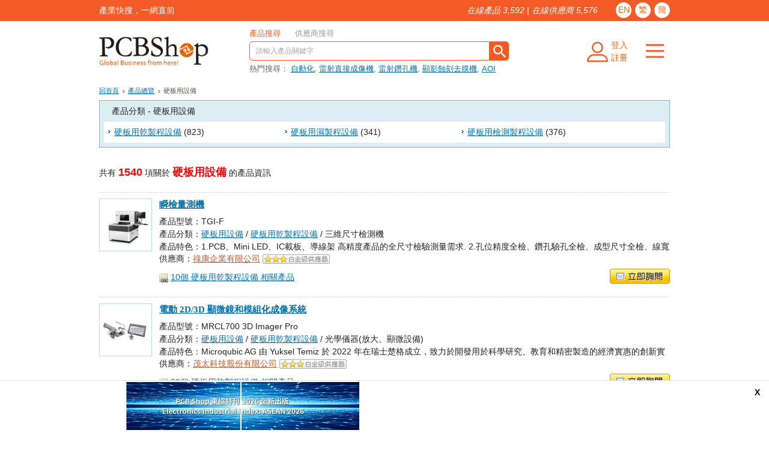

--- FILE ---
content_type: text/html
request_url: https://www.pcbshop.org/tw/products/sub_category.asp?FCID=02
body_size: 11289
content:

<!DOCTYPE HTML PUBLIC "-//W3C//DTD HTML 4.01 Transitional//EN" "http://www.w3.org/TR/html4/loose.dtd">
<html>
<head>
<meta http-equiv="Content-Type" content="text/html; charset=utf-8">
<meta http-equiv="content-language" content="zh-tw">
<meta name="keywords" content="">
<meta name="description" content="PCB SHOP提供您優質的硬板用設備廠商的最新產品資訊">
<title>PCB Shop / Global Business from here - 硬板用設備精選產品</title>
<link rel="shortcut icon" href="images/favicon.ico" >
<link href="../css/main.css" rel="stylesheet" type="text/css">
<script language=javascript src="../js/DrawImage.js"></script>
<script type="text/javascript" src="../js/jquery-1.7.1.min.js"></script>
<script language=javascript src="../js/jquery.cycle.all.latest.js"></script>
<script src="../js/SpryTabbedPanels.js" type="text/javascript"></script>
<link href="../css/SpryTabbedPanels.css" rel="stylesheet" type="text/css">
<script type="text/javascript" src="../js/tabs.js"></script>
<link href="../css/mainNew.css" rel="stylesheet" type="text/css">
<script language=javascript src="../js/ad.js"></script>
<!-- Google tag (gtag.js) -->
<script async src="https://www.googletagmanager.com/gtag/js?id=G-6QZ7XB79QB"></script>
<script>
  window.dataLayer = window.dataLayer || [];
  function gtag(){dataLayer.push(arguments);}
  gtag('js', new Date());

  gtag('config', 'G-6QZ7XB79QB');
</script>

<script type="text/javascript">

  var _gaq = _gaq || [];
  _gaq.push(['_setAccount', 'UA-17124741-35']);
  _gaq.push(['_trackPageview']);

  (function() {
    var ga = document.createElement('script'); ga.type = 'text/javascript'; ga.async = true;
    ga.src = ('https:' == document.location.protocol ? 'https://ssl' : 'http://www') + '.google-analytics.com/ga.js';
    var s = document.getElementsByTagName('script')[0]; s.parentNode.insertBefore(ga, s);
  })();

$(document).ready(function() {

    $(document)[0].oncontextmenu = function() { return false; }

    $(document).mousedown(function(e) {
        if( e.button == 2 ) {
            alert('Sorry, this functionality is disabled!');
            return false;
        } else {
            return true;
        }
    });
}); 
</script>



	<!--<script async src="//pagead2.googlesyndication.com/pagead/js/adsbygoogle.js"></script>
	<script>
		 (adsbygoogle = window.adsbygoogle || []).push({
			  google_ad_client: "ca-pub-9492534767835364",
			  enable_page_level_ads: true
		 });
	</script>-->
	
    
<!-- Google Tag Manager -->
<script>(function(w,d,s,l,i){w[l]=w[l]||[];w[l].push({'gtm.start':
new Date().getTime(),event:'gtm.js'});var f=d.getElementsByTagName(s)[0],
j=d.createElement(s),dl=l!='dataLayer'?'&l='+l:'';j.async=true;j.src=
'https://www.googletagmanager.com/gtm.js?id='+i+dl;f.parentNode.insertBefore(j,f);
})(window,document,'script','dataLayer','GTM-KMZNP79');</script>
<!-- End Google Tag Manager -->

</head>
<body>
<!-------------------------- header -------------------------->
<!-- Google Tag Manager (noscript) -->
<noscript>
<iframe src="https://www.googletagmanager.com/ns.html?id=GTM-KMZNP79"
height="0" width="0" style="display:none;visibility:hidden"></iframe>
</noscript>
<!-- End Google Tag Manager (noscript) --> 
<script language="JavaScript">                                                                                                                                    
function search_check1(key){
	
	if(key==1){
		if(document.getElementById("serachText").value!="" && document.getElementById("serachText").value!="請輸入產品關鍵字搜尋"){
			document.sform1.action = ("https://www.pcbshop.org/tw/search.asp?dtype=p&keyword="+escape(document.getElementById("serachText").value));
			document.sform1.submit();
		}else{
			alert("請輸入產品關鍵字搜尋!");
			document.sform1.keyword.focus();
			return false;
		}
	}else{
		alert("請輸入產品關鍵字搜尋!");
		document.sform1.keyword.focus();
		return false;
	}
}

function search_check2(key){
	if(key==1){
		if(document.getElementById("serachText2").value!="" && document.getElementById("serachText2").value!="請輸入供應商關鍵字搜尋"){
			document.sform2.action = ("https://www.pcbshop.org/tw/search.asp?dtype=s&keyword="+escape(document.getElementById("serachText2").value));
			document.sform2.submit();
		}else{
			alert("請輸入供應商關鍵字搜尋!");
			document.sform2.keyword2.focus();
			return false;
		}
	}else{
		alert("請輸入供應商關鍵字搜尋!");
		document.sform2.keyword2.focus();
		return false;
	}
}

function search_check3(key){
	if(key==1){
		if(document.getElementById("keyword3").value!="" && document.getElementById("keyword3").value>0){
			document.sform3.action = ("https://www.pcbshop.org/tw/supplier/index.asp?SupID="+document.getElementById("keyword3").value);
			document.sform3.submit();
		}else{
			alert("請輸入供應商代碼搜尋!");
			document.sform3.keyword3.focus();
			return false;
		}
	}else{
		alert("請輸入供應商代碼搜尋!");
		document.sform3.keyword3.focus();
		return false;
	}
}
</script>

<div id="fixWrapper"> 
  <!-------------------------- nav -------------------------->
  <div id="navWrapper">
    <div id="nav">
      <p>產業快搜，一網直前</p>
      <p class="count">在線產品 3,592 | 在線供應商 5,576</p>
      <ul>
        <li><a href="https://www.pcbshop.org/en/">EN</a></li>
        <li><a href="https://www.pcbshop.org/tw/">繁</a></li>
        <li><a href="https://www.pcbshop.org/cn/">簡</a></li>
      </ul>
    </div>
  </div>
  <!-------------------------- nav end --------------------------> 
  <!-------------------------- header -------------------------->
  <header>
    <h1><a href="/"></a></h1>
    <div id="serach">
      <ul id="tabsNav">
        <li><a href="#tab1">產品搜尋</a></li>
        <li><a href="#tab2">供應商搜尋</a></li>
      </ul>
      <!-- tab content -->
      <div class="tab_contentr">
        <div id="tab1" class="tab_content">
          <form name="sform1" id="sform1" method="post" onSubmit="return search_check1(1);">
            <input type="text" name="keyword" id="serachText" placeholder="請輸入產品關鍵字"><input type="submit" name="Btn" id="serachBtn" value="" onClick="search_check1(1);return false;">
          </form>
          <p> 熱門搜尋： <a href="https://www.pcbshop.org/tw/search.asp?dtype=p&keyword=%E8%87%AA%E5%8B%95%E5%8C%96">自動化</a>, <a href="https://www.pcbshop.org/tw/search.asp?dtype=p&keyword=%E9%9B%B7%E5%B0%84%E7%9B%B4%E6%8E%A5%E6%88%90%E5%83%8F%E6%A9%9F">雷射直接成像機</a>, <a href="http://www.pcbshop.org/tw/search.asp?dtype=p&keyword=%E9%9B%B7%E5%B0%84%E9%91%BD%E5%AD%94%E6%A9%9F">雷射鑽孔機</a>, <a href="http://www.pcbshop.org/tw/search.asp?dtype=p&keyword=%E9%A1%AF%E5%BD%B1%E8%9D%95%E5%88%BB%E5%8E%BB%E8%86%9C%E6%A9%9F">顯影蝕刻去膜機</a>, <a href="http://www.pcbshop.org/tw/search.asp?dtype=p&keyword=AOI">AOI</a> </p>
        </div>
        <div id="tab2" class="tab_content">
          <form name="sform2" id="sform2" method="post" onSubmit="return search_check2(1);">
            <input type="text" name="keyword2" id="serachText2" placeholder="請輸入供應商關鍵字"><input type="submit" name="Btn" id="serachBtn" value="" onClick="search_check2(1);return false;">
          </form>
          <p> 熱門搜尋：
            
            <a href="https://www.pcbshop.org/tw/supplier/?SupID=1657" target="_blank">台灣電路板協會(TPCA)</a>,
            
          </p>
        </div>
      </div>
    </div>
    <ul id="supBtn">
      <li><a href="http://www.pcbshop.org/tw/login.asp">登入</a></li>
      <li><a href="https://www.pcbshop.org/tw/supplier_registration.asp">註冊</a></li>
    </ul>
    <h2 class="openMenu"></h2>
    <ul id="menuhide">
      <li><a href="https://www.pcbshop.org/tw/about/">關於我們</a></li>
      <li><a href="https://www.pcbshop.org/tw/products/">產品總覽</a></li>
      <li><a href="https://www.pcbshop.org/tw/industry_news/list_supplier.asp">供應商快訊</a></li>
      <li><a href="https://www.pcbshop.org/tw/articles/list.asp">產業脈動</a></li>
      <li><a href="https://www.pcbshop.org/tw/exhibition/">展覽資訊</a></li>
      <li><a href="https://www.pcbshop.org/tw/video/">PCB Shop Live TV</a></li>
      <li><a href="https://www.pcbshop.org/tw/publication/pcbbooks.asp">專業書籍訂購</a></li>
      <li><a href="https://www.pcbshop.org/tw/publication/">索取採購指南</a></li>
      <li><a href="https://www.pcbshop.org/tw/advertisement/">廣告刊登</a></li>
      <li><a href="https://www.pcbshop.org/tw/subscribe.asp">訂閱電子報</a></li>
    </ul>
  </header>
  <!-------------------------- header end -------------------------->
</div>

<!-------------------------- header end -------------------------->
<div id="content">
<div id="trace">
  <ul>
    <li><a href="../">回首頁</a></li>
    <li><a href="../products/">產品總覽</a></li>
    <li><h1>硬板用設備</h1></li>
  </ul>
</div>
<!-------------------------- trace end------------------------------>
<!-------------------------- wide -------------------------->
<div id="wide">
<dl class="dl_blue">
      <dd class="top_yellow"><span>產品分類 - 硬板用設備</span></dd>
      <dd>
        <!----------------------- 內容-------------------------->
        <ul class="category">
		
          <li><a href="sub_2_category.asp?SCID=02-001">硬板用乾製程設備</a> (823)</li>
		
          <li><a href="sub_2_category.asp?SCID=02-002">硬板用濕製程設備</a> (341)</li>
		
          <li><a href="sub_2_category.asp?SCID=02-003">硬板用檢測製程設備</a> (376)</li>
		
      </ul>
        <!----------------------- 內容 end -------------------------->
      </dd>
    </dl>
</div>
<!-------------------------- wide end -------------------------->
<p>&nbsp;</p>
 <!-------------------------- content -------------------------->
  <p class="divider">&nbsp;</p>
  共有 <span class="large_word">1540</span> 項關於 <span class="red bold large_word">硬板用設備</span> 的產品資訊
    <p>&nbsp;</p>
    <!-------------------------- 產品list-------------------------->
    <ul class="product_result">
	
      <!-------------------------- 產品1 -------------------------->
      <li><div class="img"><span></span><a href="../supplier/product_details.asp?ProID=4359&SupID=1007" target="_blank"><img src="https://www.pcbshop.org/files/products/4359_A.jpg" title="瞬檢量測機" width="80" height="80" onload="javascript:DrawImage1(this);"></a></div>
        <div class="detail">
          <h2><a href="../supplier/product_details.asp?ProID=4359&SupID=1007" target="_blank">瞬檢量測機</a></h2>
          
          
          
          <p class="divider">&nbsp;</p>
          <p class="name">產品型號：TGI-F</p>
          <p class="name">產品分類：<a href="sub_category.asp?FCID=02">硬板用設備</a> / <a href="sub_2_category.asp?SCID=02-001">硬板用乾製程設備</a> / 三維尺寸檢測機</p>
          <p class="descript">產品特色：1.PCB、Mini LED、IC載板、導線架 高精度產品的全尺寸檢驗測量需求.       2.孔位精度全檢、鑽孔驗孔全檢、成型尺寸全檢、線寬線距全檢,       3. 通過CAD/Genesis/DXF代入生成全自動量測程式,離線量測程式設計.       4.工程圖檔尺寸公差規格代入量測數據判別.       5. 可量測3D高度、平坦度、金手指斜邊、各種幾何量測等.       6.桌上型一鍵式機型、多種量測尺寸機型選項.       </p>
		  
          
          
          
          <p class="name">供應商：<a href="../supplier/index.asp?SupID=1007" class="brown" target="_blank">祿康企業有限公司</a> <span class="white"><img src="../images/white.gif" height="16" align="absmiddle"></span></p>
          <p class="divider">&nbsp;</p>
          <p><img src="../images/icon_link.gif" width="15" height="15" align="absmiddle"> <a href="../supplier/products.asp?SupID=1007&Category=02-003-054" target="_blank">10個 硬板用乾製程設備 相關產品</a></p>
          <a href="../supplier/sendInquire.asp?ProID=4359&SupID=1007" class="inquiry" target="_blank">立即詢問</a>
        </div>
        </li>
        <!-------------------------- 產品1 end-------------------------->
	
      <!-------------------------- 產品1 -------------------------->
      <li><div class="img"><span></span><a href="../supplier/product_details.asp?ProID=4346&SupID=328" target="_blank"><img src="https://www.pcbshop.org/files/products/4346_A.jpg" title="電動 2D/3D 顯微鏡和模組化成像系統" width="80" height="80" onload="javascript:DrawImage1(this);"></a></div>
        <div class="detail">
          <h2><a href="../supplier/product_details.asp?ProID=4346&SupID=328" target="_blank">電動 2D/3D 顯微鏡和模組化成像系統</a></h2>
          
          
          
          <p class="divider">&nbsp;</p>
          <p class="name">產品型號：MRCL700 3D Imager Pro</p>
          <p class="name">產品分類：<a href="sub_category.asp?FCID=02">硬板用設備</a> / <a href="sub_2_category.asp?SCID=02-001">硬板用乾製程設備</a> / 光學儀器(放大、顯微設備)</p>
          <p class="descript">產品特色：Microqubic AG 由 Yuksel Temiz 於 2022 年在瑞士楚格成立，致力於開發用於科學研究、教育和精密製造的經濟實惠的創新實驗室儀器。 Yuksel 一直對微電子學和顯微鏡充滿熱情。從 EPFL（瑞士）獲得博士學位後，他在 IBM 研究院（蘇黎世）工作了九年，開發先進的微流體系統。他是 25 項與診斷設備和緊湊電子系統相關的專利的共同發明者。 他在無塵室和生物實驗室的18 年經驗以及廣泛的研究網絡使他意識到實驗室中使用的傳統技術無法解決學生和研究人員當今面臨的一些問題，至少在有限的預算和時間內無法解決。 Microqubic 現在致力於提供智慧、模組化且易於使用的顯微鏡儀</p>
		  
          
          
          
          <p class="name">供應商：<a href="../supplier/index.asp?SupID=328" class="brown" target="_blank">茂太科技股份有限公司</a> <span class="white"><img src="../images/white.gif" height="16" align="absmiddle"></span></p>
          <p class="divider">&nbsp;</p>
          <p><img src="../images/icon_link.gif" width="15" height="15" align="absmiddle"> <a href="../supplier/products.asp?SupID=328&Category=02-003-034" target="_blank">22個 硬板用乾製程設備 相關產品</a></p>
          <a href="../supplier/sendInquire.asp?ProID=4346&SupID=328" class="inquiry" target="_blank">立即詢問</a>
        </div>
        </li>
        <!-------------------------- 產品1 end-------------------------->
	
      <!-------------------------- 產品1 -------------------------->
      <li><div class="img"><span></span><a href="../supplier/product_details.asp?ProID=3108&SupID=294" target="_blank"><img src="https://www.pcbshop.org/files/products/3108_A.jpg" title="HDI治具測試機" width="80" height="80" onload="javascript:DrawImage1(this);"></a></div>
        <div class="detail">
          <h2><a href="../supplier/product_details.asp?ProID=3108&SupID=294" target="_blank">HDI治具測試機</a></h2>
          
          
          
          <p class="divider">&nbsp;</p>
          <p class="name">產品型號：S-REC M6IISW</p>
          <p class="name">產品分類：<a href="sub_category.asp?FCID=02">硬板用設備</a> / <a href="sub_2_category.asp?SCID=02-001">硬板用乾製程設備</a> / 測試機</p>
          <p class="descript">產品特色：Best test equipment for substrate on smartphone and tablet PC</p>
		  
          
          
          
          <p class="name">供應商：<a href="../supplier/index.asp?SupID=294" class="brown" target="_blank">台灣港建股份有限公司(TKK)</a> <span class="white"><img src="../images/white.gif" height="16" align="absmiddle"></span></p>
          <p class="divider">&nbsp;</p>
          <p><img src="../images/icon_link.gif" width="15" height="15" align="absmiddle"> <a href="../supplier/products.asp?SupID=294&Category=02-003-051" target="_blank">6個 硬板用乾製程設備 相關產品</a></p>
          <a href="../supplier/sendInquire.asp?ProID=3108&SupID=294" class="inquiry" target="_blank">立即詢問</a>
        </div>
        </li>
        <!-------------------------- 產品1 end-------------------------->
	
      <!-------------------------- 產品1 -------------------------->
      <li><div class="img"><span></span><a href="../supplier/product_details.asp?ProID=3421&SupID=1621" target="_blank"><img src="https://www.pcbshop.org/files/products/3421_A.jpg" title="成品清洗線" width="80" height="80" onload="javascript:DrawImage1(this);"></a></div>
        <div class="detail">
          <h2><a href="../supplier/product_details.asp?ProID=3421&SupID=1621" target="_blank">成品清洗線</a></h2>
          
          
          
          <p class="divider">&nbsp;</p>
          <p class="name">產品型號：上網帶/下網帶</p>
          <p class="name">產品分類：<a href="sub_category.asp?FCID=02">硬板用設備</a> / <a href="sub_2_category.asp?SCID=02-001">硬板用乾製程設備</a> / 清洗機</p>
          <p class="descript">產品特色：R/R、R/M、M/M三種機型,適用清洗範圍廣泛 各機型外型簡潔一致,整齊美觀 網帶式採克維拉網帶,避免產品刮傷磨損 特殊調整機構,網帶調整容易、不易偏移 懸臂式操控介面設計,操作容易且節省空間 模組式輸送機架,維修或更新容易 側邊及上方開放式設計,檢視、清潔更方便 </p>
		  
          
          
          
          <p class="name">供應商：<a href="../supplier/index.asp?SupID=1621" class="brown" target="_blank">川碩科技有限公司</a> <span class="white"><img src="../images/white.gif" height="16" align="absmiddle"></span></p>
          <p class="divider">&nbsp;</p>
          <p><img src="../images/icon_link.gif" width="15" height="15" align="absmiddle"> <a href="../supplier/products.asp?SupID=1621&Category=02-002-055" target="_blank">2個 硬板用乾製程設備 相關產品</a></p>
          <a href="../supplier/sendInquire.asp?ProID=3421&SupID=1621" class="inquiry" target="_blank">立即詢問</a>
        </div>
        </li>
        <!-------------------------- 產品1 end-------------------------->
	
      <!-------------------------- 產品1 -------------------------->
      <li><div class="img"><span></span><a href="../supplier/product_details.asp?ProID=4166&SupID=330" target="_blank"><img src="https://www.pcbshop.org/files/products/416651_A.jpg" title="真空氮氣烤箱" width="80" height="80" onload="javascript:DrawImage1(this);"></a></div>
        <div class="detail">
          <h2><a href="../supplier/product_details.asp?ProID=4166&SupID=330" target="_blank">真空氮氣烤箱</a></h2>
          
          
          
          <p class="divider">&nbsp;</p>
          <p class="name">產品型號：UVC-043</p>
          <p class="name">產品分類：<a href="sub_category.asp?FCID=02">硬板用設備</a> / <a href="sub_2_category.asp?SCID=02-001">硬板用乾製程設備</a> / 烤箱</p>
          <p class="descript">產品特色：僅適用於電子及半導體行業  1. 單門式, 美式全開後鈕，門四週皆裝置雙層耐高溫矽膠迫緊,密封性能強,堅固耐用.加 裝玻璃視窗 300mm×300mm×15mm(強化真空玻璃) 2. 採用萊寶SV300B真空泵配合數字真空壓力表,手動設定,LED數字顯示,上下偏差值設 定控制真空泵動作,保持產品真空度穩定</p>
		  
          
          
          
          <p class="name">供應商：<a href="../supplier/index.asp?SupID=330" class="brown" target="_blank">伍擎股份有限公司</a> <span class="white"><img src="../images/white.gif" height="16" align="absmiddle"></span></p>
          <p class="divider">&nbsp;</p>
          <p><img src="../images/icon_link.gif" width="15" height="15" align="absmiddle"> <a href="../supplier/products.asp?SupID=330&Category=02-001-020" target="_blank">13個 硬板用乾製程設備 相關產品</a></p>
          <a href="../supplier/sendInquire.asp?ProID=4166&SupID=330" class="inquiry" target="_blank">立即詢問</a>
        </div>
        </li>
        <!-------------------------- 產品1 end-------------------------->
	
      <!-------------------------- 產品1 -------------------------->
      <li><div class="img"><span></span><a href="../supplier/product_details.asp?ProID=2011&SupID=649" target="_blank"><img src="https://www.pcbshop.org/files/products/default_logo.gif" title="超粗化化學前處理線" width="80" height="80" onload="javascript:DrawImage1(this);"></a></div>
        <div class="detail">
          <h2><a href="../supplier/product_details.asp?ProID=2011&SupID=649" target="_blank">超粗化化學前處理線</a></h2>
          
          
          
          <p class="divider">&nbsp;</p>
          
          <p class="name">產品分類：<a href="sub_category.asp?FCID=02">硬板用設備</a> / <a href="sub_2_category.asp?SCID=02-001">硬板用乾製程設備</a> / 前處理機</p>
          
		  
          
          
          
          <p class="name">供應商：<a href="../supplier/index.asp?SupID=649" class="brown" target="_blank">登泰電路機械股份有限公司</a> <span class="white"><img src="../images/white.gif" height="16" align="absmiddle"></span></p>
          <p class="divider">&nbsp;</p>
          <p><img src="../images/icon_link.gif" width="15" height="15" align="absmiddle"> <a href="../supplier/products.asp?SupID=649&Category=02-002-025" target="_blank">14個 硬板用乾製程設備 相關產品</a></p>
          <a href="../supplier/sendInquire.asp?ProID=2011&SupID=649" class="inquiry" target="_blank">立即詢問</a>
        </div>
        </li>
        <!-------------------------- 產品1 end-------------------------->
	
      <!-------------------------- 產品1 -------------------------->
      <li><div class="img"><span></span><a href="../supplier/product_details.asp?ProID=4228&SupID=577" target="_blank"><img src="https://www.pcbshop.org/files/products/4228_A.jpg" title="AGV進、AGV出全自動高效真空絲印機" width="80" height="80" onload="javascript:DrawImage1(this);"></a></div>
        <div class="detail">
          <h2><a href="../supplier/product_details.asp?ProID=4228&SupID=577" target="_blank">AGV進、AGV出全自動高效真空絲印機</a></h2>
          
          
          <p class="divider">&nbsp;</p>
          <span class="tags">PLC 通訊(Mitsubishi / OMRON…)</span>
           <span class="tags">IEC規範</span>
          
           <span class="tags">ISO規範</span>
          
           <span class="tags">日本JIS</span>
          
           <span class="tags">中國GB</span>
          
           <span class="tags">歐洲EN</span>
          
           <span class="tags">北美ANSI</span>
          
           <span class="tags">韓國KS</span>
          
           <span class="tags">亞洲、大洋洲AS</span>
          
           <span class="tags">台灣CNS
</span>
          
           <span class="tags">TPCA電路板產業安全標準</span>
          
          
          <p class="divider">&nbsp;</p>
          <p class="name">產品型號：MVPHZ28L</p>
          <p class="name">產品分類：<a href="sub_category.asp?FCID=02">硬板用設備</a> / <a href="sub_2_category.asp?SCID=02-001">硬板用乾製程設備</a> / 塞孔機</p>
          <p class="descript">產品特色：當厚徑比為6:1,28秒塊/板！ 機械時間提速到20s/cycle 高速氣數翻蓋結構及控制 雙台面，厚徑比6:1, 28/塊板 極限真空度20Pa 雙台面大氣真空轉換結構及控制 聯線式真空絲印塞孔機機構 工作台重複精度高 黑燈工廠</p>
		  
          
          
          
          <p class="name">供應商：<a href="../supplier/index.asp?SupID=577" class="brown" target="_blank">珠海鎮東有限公司</a> <span class="white"><img src="../images/white.gif" height="16" align="absmiddle"></span></p>
          <p class="divider">&nbsp;</p>
          <p><img src="../images/icon_link.gif" width="15" height="15" align="absmiddle"> <a href="../supplier/products.asp?SupID=577&Category=02-001-114" target="_blank">15個 硬板用乾製程設備 相關產品</a></p>
          <a href="../supplier/sendInquire.asp?ProID=4228&SupID=577" class="inquiry" target="_blank">立即詢問</a>
        </div>
        </li>
        <!-------------------------- 產品1 end-------------------------->
	
      <!-------------------------- 產品1 -------------------------->
      <li><div class="img"><span></span><a href="../supplier/product_details.asp?ProID=720&SupID=706" target="_blank"><img src="https://www.pcbshop.org/files/products/720_A.jpg" title="精密熱風烤箱" width="80" height="80" onload="javascript:DrawImage1(this);"></a></div>
        <div class="detail">
          <h2><a href="../supplier/product_details.asp?ProID=720&SupID=706" target="_blank">精密熱風烤箱</a></h2>
          
          
          
          <p class="divider">&nbsp;</p>
          <p class="name">產品型號：GO-8D</p>
          <p class="name">產品分類：<a href="sub_category.asp?FCID=02">硬板用設備</a> / <a href="sub_2_category.asp?SCID=02-001">硬板用乾製程設備</a> / 烘烤</p>
          <p class="descript">產品特色：A.加大送風循環系統,換氣量可調整.        B.昇溫時間快,溫度穩定迅速.溫度均勻性±1.5%        C.雙PID自動安全演算高精度溫控器. 精度±0.3%        D.配合雙對式SCR受力輸出,壽命特長.        E.送風馬達加裝反相保護:防止送風馬達因電源變更相序或人為疏          忽而造成產品損害及機器故障.        F.門迫緊採用耐高溫矽膠迫緊,氣密性更佳.        G.高級玻璃纖維六面保溫斷熱,厚度達90mm保溫效果佳可增加,操作人員          親和力.        H.超溫防止保護；溫度控制器內含1組ALM2超溫防止保護,另</p>
		  
          
          
          
          <p class="name">供應商：<a href="../supplier/index.asp?SupID=706" class="brown" target="_blank">群翊工業股份有限公司</a> <span class="white"><img src="../images/white.gif" height="16" align="absmiddle"></span></p>
          <p class="divider">&nbsp;</p>
          <p><img src="../images/icon_link.gif" width="15" height="15" align="absmiddle"> <a href="../supplier/products.asp?SupID=706&Category=02-001-046" target="_blank">14個 硬板用乾製程設備 相關產品</a></p>
          <a href="../supplier/sendInquire.asp?ProID=720&SupID=706" class="inquiry" target="_blank">立即詢問</a>
        </div>
        </li>
        <!-------------------------- 產品1 end-------------------------->
	
      <!-------------------------- 產品1 -------------------------->
      <li><div class="img"><span></span><a href="../supplier/product_details.asp?ProID=1602&SupID=1114" target="_blank"><img src="https://www.pcbshop.org/files/products/1602_A.jpg" title="自動光學檢查機" width="80" height="80" onload="javascript:DrawImage1(this);"></a></div>
        <div class="detail">
          <h2><a href="../supplier/product_details.asp?ProID=1602&SupID=1114" target="_blank">自動光學檢查機</a></h2>
          
          
          
          <p class="divider">&nbsp;</p>
          <p class="name">產品型號：AOI</p>
          <p class="name">產品分類：<a href="sub_category.asp?FCID=02">硬板用設備</a> / <a href="sub_2_category.asp?SCID=02-001">硬板用乾製程設備</a> / 光學自動檢查機</p>
          <p class="descript">產品特色：Coherence Scanning Interferometry  Delivering Sub-nanometer Precision Topography  Film Thickness Measurement  Vibration Robust Metrology </p>
		  
          
          
          
          <p class="name">供應商：<a href="../supplier/index.asp?SupID=1114" class="brown" target="_blank">均豪精密工業股份有限公司</a> <span class="white"><img src="../images/white.gif" height="16" align="absmiddle"></span></p>
          <p class="divider">&nbsp;</p>
          <p><img src="../images/icon_link.gif" width="15" height="15" align="absmiddle"> <a href="../supplier/products.asp?SupID=1114&Category=02-003-004" target="_blank">2個 硬板用乾製程設備 相關產品</a></p>
          <a href="../supplier/sendInquire.asp?ProID=1602&SupID=1114" class="inquiry" target="_blank">立即詢問</a>
        </div>
        </li>
        <!-------------------------- 產品1 end-------------------------->
	
      <!-------------------------- 產品1 -------------------------->
      <li><div class="img"><span></span><a href="../supplier/product_details.asp?ProID=1851&SupID=805" target="_blank"><img src="https://www.pcbshop.org/files/products/default_logo.gif" title="壓合後多排版切割系統" width="80" height="80" onload="javascript:DrawImage1(this);"></a></div>
        <div class="detail">
          <h2><a href="../supplier/product_details.asp?ProID=1851&SupID=805" target="_blank">壓合後多排版切割系統</a></h2>
          
          
          
          <p class="divider">&nbsp;</p>
          
          <p class="name">產品分類：<a href="sub_category.asp?FCID=02">硬板用設備</a> / <a href="sub_2_category.asp?SCID=02-001">硬板用乾製程設備</a> / 切割機</p>
          
		  
          
          
          
          <p class="name">供應商：<a href="../supplier/index.asp?SupID=805" class="brown" target="_blank">鴻龍國際企業有限公司</a> <span class="white"><img src="../images/white.gif" height="16" align="absmiddle"></span></p>
          <p class="divider">&nbsp;</p>
          <p><img src="../images/icon_link.gif" width="15" height="15" align="absmiddle"> <a href="../supplier/products.asp?SupID=805&Category=02-001-099" target="_blank">16個 硬板用乾製程設備 相關產品</a></p>
          <a href="../supplier/sendInquire.asp?ProID=1851&SupID=805" class="inquiry" target="_blank">立即詢問</a>
        </div>
        </li>
        <!-------------------------- 產品1 end-------------------------->
	
    </ul>
        <!-------------------------- 產品list end-------------------------->
    <p>&nbsp;</p>
      <!-------------------------- 分頁-------------------------->
        
      <p class="align_c">
          
          <img src="../images/icon_pre2_dis.gif" width="25" height="12" align="middle">
          <img src="../images/icon_pre_dis.gif" width="34" height="12" align="middle">
          <span style="margin:0 10px;">
		  | 
		  <font color=RED>1</font> |
         <a href="sub_category.asp?page=2&FCID=02" title="到第2頁">2</a> |
		  
         <a href="sub_category.asp?page=3&FCID=02" title="到第3頁">3</a> |
		  
         <a href="sub_category.asp?page=4&FCID=02" title="到第4頁">4</a> |
		  
         <a href="sub_category.asp?page=5&FCID=02" title="到第5頁">5</a> |
		  
         <a href="sub_category.asp?page=6&FCID=02" title="到第6頁">6</a> |
		  
         <a href="sub_category.asp?page=7&FCID=02" title="到第7頁">7</a> |
		  
         <a href="sub_category.asp?page=8&FCID=02" title="到第8頁">8</a> |
		  
         <a href="sub_category.asp?page=9&FCID=02" title="到第9頁">9</a> |
		  
         <a href="sub_category.asp?page=10&FCID=02" title="到第10頁">10</a> |
		  
          </span>
		  
          <a href='sub_category.asp?page=2&FCID=02'><img src="../images/icon_nex.gif" width="34" height="12" align="middle"></a>
          <a href='sub_category.asp?page=41&FCID=02'><img src="../images/icon_nex2.gif" width="25" height="12" align="middle"></a>
          
      </p>
      
     <!-------------------------- 分頁 end-------------------------->
  <p class="clear">&nbsp;</p>
</div>
<!----------------- content end-------------------------->
<!-------------------------- content end-------------------------->
<!-------------------------- footer -------------------------->
<div id="stickyBannerWrapper">
	<span class="closesticky">X</span>
	<div id="stickyBanner">
      <ul>
	  
    	<li>
    		<a href="https://www.pcbshop.org/link.asp?id=176" target="_blank" title="PCB Shop 東協特刊1">
    		<img src="https://www.pcbshop.org/files/banners/202582531310.png" width="235" height="80"></a>
    	</li>
	  
    	<li>
    		<a href="https://www.pcbshop.org/link.asp?id=177" target="_blank" title="PCB Shop 東協特刊2">
    		<img src="https://www.pcbshop.org/files/banners/202582532270.png" width="235" height="80"></a>
    	</li>
	  
      </ul>
      
    </div>
</div>
<script>
$(function(){
		   $(".closesticky").click(function(){
				$("#stickyBannerWrapper").hide();	
			  });
});
</script><div id="footerWrapper">
  <footer>
    <p><img src="https://www.pcbshop.org/tw/images/logo_footer.png"></p>
    <ul id="footerLink">
      <li><a href="https://www.pcbshop.org/tw/publication/">採購指南</a></li>
      <li><a href="https://www.pcbshop.org/tw/products/">產品類別</a></li>
      <li><a href="https://www.pcbshop.org/tw/industry_news/list.asp">兩岸新聞</a></li>
      <li><a href="https://www.pcbshop.org/tw/industry_news/list_supplier.asp">供應商動態</a></li>
      <li><a href="https://www.pcbshop.org/tw/articles/list.asp">技術與趨勢</a></li>
      <li><a href="https://www.pcbshop.org/tw/exhibition/">展覽資訊</a></li>
      <li><a href="https://www.pcbshop.org/tw/solutionArticles/list.asp">智慧製造</a></li>
      <li><a href="https://www.pcbshop.org/tw/publication/pcbbooks.asp">專業書籍</a></li>
    </ul>
    <p>&nbsp;</p>
    
    <ul id="footerContact">
    <li>
    <p class="fbold"><b>台灣電路板協會 / Taiwan Printed Circuit Association</b></p>
    <p>Tel: 886-3-3815659 Fax: 886-3-3815150</p>
    <p>33743桃園市大園區高鐵北路2段147號</p>
    <p>No.147, Sec. 2, Gaotie N. Rd., Dayuan Dist., Taoyuan City 33743, Taiwan</p>
    <p>E-Mail: pcbshop@pcbshop.org</p>
    </li>
   <!--<li>
    <p class="fbold">蘇州辦事處 / Suzhou office</p>
    <p>Tel: 86-512-68074151 Fax: 86-512-68074152 </p>
    <p>江蘇省蘇州市工業園區嘉瑞巷8號樂嘉大廈718室<br>(現代大道與星湖街交界處)215021</p>
    <p>Room718, LACCA Building,No.8 Jiarui Xiang, SIP, Jiangsu 215021, China</p> 
    </li>
    <li>
    <p class="fbold">華南辦事處 / South China office</p>
    <p>Tel: 86-755-2766-9617 Fax: 86-755-2766-9873</p>
    <p>深圳市寶安74區怡園路5173號潤豐源大廈A座B-203室</p>
    <p>(廣深高速公路寶安出口橋底左轉30米，潤豐源商務大廈A座) 518133</p>
    <p>Room B-203, Runfengyuan Building A, No 5173, Yiyuan Road, Block 74, Baoan District, Shenzhen, Guangdong 518133, China</p>
    </li>-->
    </ul>
    <p class="clear">&nbsp;</p>
    <hr>
    <p>&nbsp;</p>
    <!--<span>* 本計劃榮獲經濟部國貿局補助</span>-->
    
    <div id="subscript">
      <form name="subscribeform" method="post" action="https://www.pcbshop.org/tw/subscribe_result.asp">
        <input name="subscribeemail" type="email" id="subscriptText" placeholder="想獲得最新資訊? 請留下您的Email" required>
        <input name="submit" type="submit" id="subscriptBtn" value="訂閱電子報"  class="btn btnStyle">
      </form>
    </div>
    <p>&nbsp;</p>
  </footer>
</div>

<!-------------------------- footer end-------------------------->
<script type="text/javascript">
<!--
var TabbedPanels1 = new Spry.Widget.TabbedPanels("TabbedPanels1");
//-->
</script>
</body>
</html>


--- FILE ---
content_type: text/css
request_url: https://www.pcbshop.org/tw/css/main.css
body_size: 9627
content:
@charset "utf-8";
@import url("reset.css");
/* CSS Document */
html {
	margin: 0;
	padding: 0;/*background:url(../images/bg.gif) left 26px repeat-x;*/
}
body {
	margin: 0;
	background: url(../images/bg_new.gif) center 26px repeat-x;
	padding: 0;
	color: #222;
	line-height: 21px;
	font-size: 14px;
	font-family: "微軟正黑體", Arial, Helvetica, sans-serif, "新細明體";
	overflow-x: hidden;
}
a {
	color: #0870A9;
	outline: none; /* for Firefox */
}
a:hover {
	color: #C95A2A;
}
input {
	font-family: Arial, Helvetica, sans-serif, "新細明體";
	font-size: 12px;
	color: #222;
	font-weight: normal;
}
.fbold {
	font-weight: bold;
	font-size: 14px;
}
.red {
	color: #F00;
}
.darkred {
	color: #900;
}
.align_r {
	text-align: right;
}
.align_c {
	text-align: center;
}
.clear {
	clear: both;
}
.bold {
	font-weight: bold;
}
.more a {
	display: block;
	background: url(../images/arrow_blue.gif) right 7px no-repeat;
	text-align: right;
	padding-right: 8px;
}
.more a:hover {
	text-decoration: underline;
	background: url(../images/arrow_red.gif) right 7px no-repeat;
}
.moreNew {
	display: block;
	float: right;
	background: url(../images/arrow_blue.gif) right 7px no-repeat;
	text-align: right;
	padding-right: 8px;
	font-size: 13px;
}
.moreNew a:hover {
	text-decoration: underline;
	background: url(../images/arrow_red.gif) right 7px no-repeat;
}
.notice {
	background: url(../images/info.gif) no-repeat;
	padding-left: 25px;
}
.divider {
	width: auto;
	height: 10px;
	line-height: 10px;
}
.large_word {
	font-weight: bold;
	font-size: 18px;
	color: #F00;
}
.brown {
	color: #C95A2A;
}
.light {
	color: #AF903C;
}
.green {
	color: #008000;
}


.tag-blue {
    background-color: #007BFF; /* 藍色 */
    color: white;
}

.tag-orange {
    background-color: #FF9800; /* 橘色 */
    color: white;
}

.tag-green {
    background-color: #4CAF50; /* 綠色 */
    color: white;
}

.tag-red {
    background-color: #F44336; /* 紅色 */
    color: white;
}

.tag-gray {
    background-color: #6C757D; /* 灰色 */
    color: white;
}



.borderTop {
	border-top: 1px #CCC dotted;
}
ol.number {
	list-style-type: decimal;
	margin-left: 40px;
}
ol.number li {
	margin-bottom: 5px;
}
.lineThrough {
	text-decoration: line-through;
	color: #F00;
}
.orange {
	color: #F90;
}
.darkOrange {
	color: #F60;
}
.grayLine{
	width: 100%;
	height: 0px;
	border-top: 1px solid #e0e0e0;
	margin: 20px 0;
	
}
/*--------------------黃金白金鑽石--------------------*/
.diamond {
/*margin-left:10px;*/
}
.white {
/*margin-left:10px;*/
}
.gold {
/*margin-left:10px;*/
}
/*--------------------navbar--------------------*/
#navbar_wrapper {
	width: 100%;
	background: #F5F5F5 url(../images/bg_nav_brown_N.gif) repeat-x left bottom;
}
#navbar {
	width: 950px;
	height: 50px;
	margin: 0 auto;
	position: relative;
	color: #FFF;
	z-index: 100;
}
#navbar p.logotop {
	margin-top: 8px;
	float: left;
}
#navbar span.lang a {
	text-decoration: none;
	text-align: center;
	color: #FFF;
	margin-right: 5px;
	margin-left: 5px;
	width: 30px;
	height: 30px;
	line-height: 30px;
	display: block;
	border-radius: 15px;
	background: #ff8930;
	float: right;
}
#navbar span.lang a:hover {
	background-color: #690;
}
#navmenu {
	position: absolute;
	height: 50px;
	right: 0;
}
/******************navmenu*******************/
#navmenu ul li {
	position: relative;
	border-right: 1px solid #CCC;
	display: block;
	padding-top: 15px;
	float: left;
	height: 50px;
	width: 110px;
	text-align: center;
	font-size: 13px;
}
#navmenu ul li.first {
	border-left: 1px solid #CCC;
}
#navmenu ul li:hover {
	background-color: #FDEAD0;
	border-bottom: 1px solid #ccc;
	height: 50px;
}
#navmenu ul li a {
	color: #000;
	text-decoration: none;
}
#navmenu ul li a:hover {
	text-decoration: underline;
}
#navmenu ul li a.selected {
	text-decoration: underline;
}
#navmenu ul li ul {
	position: absolute;
	width: 162px;
	display: none;
}
#navmenu ul li ul li {
	background-image: none;
}
#navmenu ul li ul li a {
	font-size: 12px;
	font-weight: normal;
	font-family: Arial, Helvetica, sans-serif, "新細明體";
	border-width: 0 1px 1px 1px;
	border-color: #F30;
	border-style: solid;
	line-height: 27px;
	width: 140px;
	background: #F60;
	color: #FFF;
}
#navmenu ul li ul li a:hover {
	background: #F90;
	border-style: solid;
	color: #FFF;
}
#navmenu ul li ul li.first a {
	background: url(../images/bg_menu_first.gif) no-repeat;
	padding-top: 5px;
	border: none;
	width: 162px;
}
#navmenu ul li ul li.first a:hover {
	background: url(../images/bg_menu_first_hover.gif) no-repeat;
}
/*--------------------header--------------------*/
#pagetop a {
	position: fixed;
	width: 30px;
	height: 80px;
	background: url(../images/top.gif) no-repeat right top;
	text-indent: -9999px;
	top: 40%;
	right: 0;
	cursor: pointer;
}
#header {
	width: 950px;
	height: 30px;
	position: relative;
	margin: 15px auto;
}
#header p a {
	width: 250px;
	display: block;
	height: 65px;
	background: url(../images/logo.png) no-repeat;
	text-indent: -9999px;
	margin-top: 30px;
}
#header ul {
	position: absolute;
	right: 0;
	top: 0px;
}
#header ul li {
	float: left;
}
#header ul li a {
	display: block;
	line-height: 26px;
	text-decoration: none;
	padding-right: 10px;
	color: #F90;
}
#header ul li a:hover {
	color: #006DA5;
	text-decoration: underline;
}
#header ul li a.en {
	background: url(../images/en.gif) no-repeat left center;
	padding-left: 16px;
}
#header ul li a:hover.en {
	background: url(../images/en_b.gif) no-repeat left center;
}
#header ul li a.contact {
	background: url(../images/contact.gif) no-repeat left center;
	padding-left: 16px;
}
#header ul li a:hover.contact {
	background: url(../images/contact_b.gif) no-repeat left center;
}
#header .topBanner {
	width: 730px;
	height: 80px;
	right: 0;
	float: right;
}
/*--------------------menu--------------------*/
#menu {
	width: 950px;
	margin: 65px auto 10px auto;
}
.search_text {
	width: 330px;
	height: 24px;
	line-height: 24px;
	padding: 1px 10px;
	margin: 0;
	position: absolute;
	top: 11px;
	border: 0;
	left: 20px;
	background: url(../images/bg_searchtext.gif) no-repeat;
}
.search_btn {
	position: absolute;
	top: 11px;
	left: 383px;
	background: url(../images/btn_search.gif) no-repeat;
	width: 100px;
	height: 25px;
	border: 0px solid #FFF;
	cursor: pointer;
}
.login_btn {
	background: url(../images/btn_sign_sup.gif) no-repeat;
	width: 120px;
	height: 30px;
	border: 0px solid #FFF;
	cursor: pointer;
}
.login_btn_buy {
	background: url(../images/btn_sign_buyer.gif) no-repeat;
	width: 120px;
	height: 30px;
	border: 0px solid #FFF;
	cursor: pointer;
}
.search_papular {
	position: absolute;
	top: 15px;
	left: 500px;
	color: #FFF;
	width: 450px;
	height: 18px;
	overflow: hidden;
}
.search_papular a {
	color: #FFF;
	text-decoration: none;
}
.search_papular a:hover {
	color: #FFF;
	text-decoration: underline;
}
/*-------------trace--------------------*/
#trace {
	width: 950px;
	margin: 0 auto;
	font-size: 11px;
}
#trace ul {
	width: 950px;
	height: 12px;
}
#trace li {
	float: left;
	line-height: 12px;
	margin-right: 5px;
	color: #545045;
 *line-height:14px;/*ie6*/
}
#trace li a {
	background: url(../images/arrow_gray.gif) right 5px no-repeat;
	padding-right: 10px;
}
#trace li h1 {
	font-weight: normal;
	line-height: 12px;
	font-size: 11px;
}
/*--------------------content--------------------*/
#content {
	width: 950px;
	padding-top: 10px;
	margin: 0 auto;
}
/*--------------------left--------------------*/
#left {
	width: 700px;
	float: left;
	display: inline;
}
/*--------------------sub_left--------------------*/
#sub_left {
	width: 700px;
	float: left;
}
#sub_left h1 {
	color: #630;
	font-size: 18px;
	line-height: 20px;
	font-family: "微軟正黑體";
	background: url(../images/wheel.gif) no-repeat left top;
	font-weight: normal;
	padding-left: 22px;
}
#sub_left h3 {
	color: #630;
	font-size: 15px;
	background: url(../images/wheel_s.gif) no-repeat left top;
	padding-left: 20px;
	font-weight: normal;
}
h4 {
	padding: 5px 15px;
	background: #f4f4f4;
	border-bottom: 1px dotted #ccc;
	font-size: 12px;
	font-weight: normal;
}
/*--------------------wide--------------------*/
#wide {
	width: 950px;
	padding-top: 10px;
	margin: 0 auto;
}
#wide h1 {
	color: #630;
	font-size: 18px;
	line-height: 20px;
	font-family: "微軟正黑體";
	background: url(../images/wheel.gif) no-repeat left top;
	font-weight: normal;
	padding-left: 22px;
}
#wide h2 {
	font-family: "微軟正黑體";
	padding: 6px 10px;/*FF*/
	font-weight: normal;
	padding: 8px 0 4px 10px \9;/*ie7*/
	border-top: 1px solid #ccc;
	background: #f4f4f4;
	font-size: 15px;
	margin-bottom: 10px;
}
#mainpageCat {
	width: auto;
	height: 30px;
}
#mainpageCat ul {
	width: auto;
}
#mainpageCat ul li {
	float: left;
	position: relative;
	border-right: solid 1px #D2D2D2;
	width: 150px;
	text-align: center;
	font-size: 13px;
}
#mainpageCat ul li.first {
	padding-left: 0px;
}
#mainpageCat ul li.last {
	border: none;
	padding-left: 5px;
}
#mainpageCat ul li a {
	display: block;
	width: auto;
	line-height: 30px;
	text-decoration: none;
	font-weight: bold;
}
#mainpageCat ul li ul {
	position: absolute;
	top: 28px;
	left: 40px;
	z-index: 1;
}
#mainpageCat ul li ul li {
	float: none;
	margin: 0;
	margin-top: -4px \9;/*ie7*/
	border: none;
	width: 230px;
}
#mainpageCat ul li ul li a {
	background: #fff;
	padding-left: 15px;
	outline: solid 1px #ccc;
	text-align: left;
}
#mainpageCat ul li ul li a:hover {
	text-decoration: underline;
	background-color: #FEFAD8;
}
/*-------------list--------------------*/
.list li {
	background: url(../images/bg_list.gif) no-repeat;
	display: block;
	width: auto;
	padding: 7px;
 *margin-bottom:0px;/*ie6*/
}
.list li:hover {
}
.list li.SupName {
	width: 180px;
	height: 32px;
	overflow: hidden;
	padding: 0px 7px;
	line-height: 32px;
}
ul.index_video li {
	float: left;
	margin-right: 10px;
	margin-bottom: 10px;
	position: relative;
}
ul.index_video p.time {
	bottom: 26px;
}
ul.index_video li:last-child {
	margin-right: 0;
	margin-bottom: 0;
}
ul.index_video li p.name {
	margin-top: 5px;
}
/*-------------news--------------------*/

.news li {
	background: url(../images/bg_list.gif) no-repeat;
}
.news li a {
	display: block;
	color: #222;
	padding: 7px;
 *margin-bottom:0px;/*ie6*/
	text-decoration: none;
}
.news li a:hover {
/*background-color:#F2F2F2;*/
}
.news li a p {
	color: #F90;
	letter-spacing: 0px;
}
.news li a:hover p {
}
.news li a span {
	font-weight: normal;
	color: #767676;
}
.news li .right {
	display: block;
	width: 440px;
	float: right;
}
/*-------------news--------------------*/
ul.solution {
	width: 660px;
}
.solution li {
	background: url(../images/bg_list.gif) no-repeat;
}
.solution li a img {
	float: left;
	margin-right: 15px;
	z-index: 9991;
}
/*-------------news--------------------*/

.boardpub li {
	background: url(../images/bg_list.gif) no-repeat;
}
.boardpub li a {
}
.boardpub li a:hover {
}
.boardpub li a p {
	color: #F90;
	letter-spacing: 0px;
	font-weight: bold;
}
.boardpub li a:hover p {
}
.solution li a {
	width: 650px;
	display: block;
	color: #222;
	padding: 7px;
 *margin-bottom:0px;/*ie6*/
	text-decoration: none;
	height: 200px;
}
.solution li a:hover {
}
.solution li a p {
	color: #F90;
	letter-spacing: 0px;
	font-weight: bold;
}
.solution li a:hover p {
}
ul.smartsolution {
	width: 680px;
}
.smartsolution li {
	float: left;
	width: 223px;
	height: 76px;
	display: block;
	margin-right: 2px;
	border: solid 1px #ccc;
	vertical-align: middle
}
.smartsolution li:last-child {
	margin-right: 0px;
}
.smartsolution li span {
}
.smartsolution li a img {
	z-index: 1;
	align: center;
}
.smartsolution li a {
	color: #222;
	 *margin-bottom:0px;/*ie6*/
	text-decoration: none;
	height: 200px;
}
.smartsolution li a:hover {
}
.smartsolution li a p {
	font-weight: bold;
}
.smartsolution li a span {
	height: 50px;
}
.smartsolution li a:hover p {
}
/* Next/prev buttons*/
#i_solution .next, #i_solution .prev {
	position: absolute;
	z-index: 9991;
	top: 75px;
	width: 30px;
	height: 40px;
	display: block;
	background: url(../images/prev.png) no-repeat;
}
#i_solution .prev:hover {
	background: url(../images/prevHover.png) no-repeat;
}
#i_solution .next {
	left: 650px;
	top: 80px;
	background: url(../images/next.png) no-repeat;
}
#i_solution .next:hover {
	background: url(../images/nextHover.png) no-repeat;
}
/*	Pagination*/
.pagination {
	position: absolute;
	bottom: 10px;
	left: 420px;
	z-index: 999;
}
.pagination li {
	float: left;
	margin: 0 1px;
	list-style: none;
}
.pagination li a {
	display: block;
	width: 12px;
	height: 0;
	padding-top: 12px;
	background-image: url(../images/pagination.png);
	background-position: 0 0;
	text-indent: 9999px;
	float: left;
	overflow: hidden;
}
.pagination li.current a {
	background-position: 0 -12px;
}
/*--------------------right--------------------*/
#right {
	width: 240px;
	float: right;
}
/*-------------------- mid --------------------*/
#mid {
	margin: 0 220px;
*width:510px;/*ie6*/
}
/*-------------------- product_list --------------------*/
.product_list {
	overflow: auto;
}
.product_list li {
	display: inline-block;
	vertical-align: top;
	margin: 0 5px 0 5px;
 *margin:0 5px 0 5px;/*ie6*/
}
li.big_margin {
	margin: 0 4px 0 3px;
}
.product_list li {
*display:inline;/*ie6*/
}
.product_list li a {
	width: 100px;
	height: 115px;
	display: block;
	text-decoration: none;
}
.product_list li a p {
	text-align: center;
	text-decoration: underline;
	overflow: hidden;
	width: auto;
	height: 18px;
	width: 88px;
}
/*-------------------- product_list --------------------*/
.sup_list {
}
.sup_list li {
	display: inline-block;
	vertical-align: top;
	margin-bottom: 3px;
}
.sup_list li {
*display:inline;/*ie6*/
}
.sup_list li a {
	text-decoration: underline;
}
.sup_list li a img {
}
.sup_list div {
	border: 1px solid #B6DAEB;
	width: 170px;
	text-align: center;
	height: 105px;
	padding-top: 5px;
}
.sup_list li p {
	text-align: center;
	overflow: hidden;
	width: auto;
	height: 18px;
	width: 170px;
}
/*-------------------- banner --------------------*/
/*#banner img {
	width:510px;
	height:200px;
 *width:504px;/*ie6*/
/*}*/
#banner {
	width: 100%;
	height: 275px;
	z-index: 1;
}
#adblock {
	overflow: hidden;
	width: 700px;
	height: 275px;
	position: relative;
}
#adblock ul, #adblock li {
}
#adblock ul.showbox, #adblock ul.link {
	position: absolute;
}
#adblock ul.showbox li a {
	display: block;
	width: 100%;
	height: 275px;
}
#adblock ul.link {
	right: 10px;
	top: 10px;
}
#adblock ul.link li {
	float: left;
}
#adblock ul.link li a {
	display: block;
	width: 12px;
	height: 12px;
	text-indent: -9999px;
	margin-right: 5px;
	background: url(../images/bullets.png) no-repeat left top;
}
#adblock ul.link li a:hover {
	background: url(../images/bullets.png) no-repeat left bottom;
}
#adblock ul.link li a.selectedZ {
	background: url(../images/bullets.png) no-repeat left bottom;
}
.left_ad {
	height: 100px;
	width: 210px;
}
.left_ad img {
	width: 210px;
	height: 100px;
}
/*-------------------- h1 --------------------*/
span.select {
	background: url(../images/wheel.gif) no-repeat left 1px;
	padding-left: 22px;
}
span.catmenuh {
	background: url(../images/wheel.gif) no-repeat left 1px;
	padding-left: 22px;
	float: left;
}
span.news {
	background: url(../images/news.gif) no-repeat left 1px;
	padding-left: 22px;
}
span.user {
	background: url(../images/user.gif) no-repeat left 1px;
	padding-left: 22px;
}
span.good {
	background: url(../images/good.gif) no-repeat left 1px;
	padding-left: 22px;
}
span.link {
	background: url(../images/partner.gif) no-repeat left 1px;
	padding-left: 22px;
}
span.new_sup {
	background: url(../images/new_sup.gif) no-repeat left 1px;
	padding-left: 22px;
}
span.book {
	background: url(../images/book.gif) no-repeat left 1px;
	padding-left: 22px;
}
span.check {
	background: url(../images/check.gif) no-repeat left 3px;
	padding-left: 22px;
}
span.search {
	background: url(../images/search.gif) no-repeat left 2px;
	padding-left: 22px;
}
/*-------------------- wrapper_gray --------------------*/
.dl_gray {
	background: #f4f4f4;
	border: 1px solid #CCC;
	z-index: 999;
}
.white {
	background: #ffffff;
	z-index: 999;
}
.dl_gray dt {
	font-family: "微軟正黑體";
	padding: 6px 10px;/*FF*/
	padding: 8px 0 4px 10px \9;/*ie7*/
	border-bottom: 1px solid #CCC;
	background: url(../images/bg_nav.gif) repeat-x;
	font-size: 15px;
	line-height: 17px;
}
.dl_gray dd {
	background: #FFF;
	padding: 7px;
	margin: 7px;
}
.dl_gray dd.ArticleContent {
	background: #FFF;
	padding: 15px;
	margin: 7px;
}
/*-------------------- wrapper_HalfGray --------------------*/
.dl_HalfLGray {
	background: #f4f4f4;
	border: 1px solid #CCC;
	width: 345px;
	height: 435px;
	float: left;
}
.dl_HalfLGray dt {
	font-family: "微軟正黑體";
	padding: 6px 10px;/*FF*/
	padding: 8px 0 4px 10px \9;/*ie7*/
	border-bottom: 1px solid #CCC;
	background: url(../images/bg_nav.gif) repeat-x;
	font-size: 15px;
	line-height: 17px;
}
.dl_HalfLGray dd {
	background: #FFF;
	padding: 7px;
	margin: 7px;
}
/*-------------------- wrapper_HalfGray --------------------*/
.dl_HalfRGray {
	background: #f4f4f4;
	border: 1px solid #CCC;
	width: 345px;
	height: 435px;
	float: right;
}
.dl_HalfRGray dt {
	font-family: "微軟正黑體";
	padding: 6px 10px;/*FF*/
	padding: 8px 0 4px 10px \9;/*ie7*/
	border-bottom: 1px solid #CCC;
	background: url(../images/bg_nav.gif) repeat-x;
	font-size: 15px;
	line-height: 17px;
}
.dl_HalfRGray dd {
	background: #FFF;
	padding: 7px;
	margin: 7px;
}
/*-------------------- wrapper_HalfGray INC--------------------*/
.dl_HalfRGrayINC {
	background: #f4f4f4;
	border: 1px solid #CCC;
	float: right;
	width: 235px;
}
.dl_HalfRGrayINC dt {
	font-family: "微軟正黑體";
	padding: 6px 10px;/*FF*/
	padding: 8px 0 4px 10px \9;/*ie7*/
	border-bottom: 1px solid #CCC;
	background: url(../images/bg_nav.gif) repeat-x;
	font-size: 15px;
	line-height: 17px;
}
.dl_HalfRGrayINC dd {
	background: #FFF;
	padding: 7px;
	margin: 7px;
}
/*-------------------- wrapper_HalfGray --------------------*/
.dl_HalfMisc {
	background: #f4f4f4;
	border: 1px solid #CCC;
	width: 345px;
	height: 350px;
	float: left;
	margin-top: 10px;
}
.dl_HalfMisc dt {
	font-family: "微軟正黑體";
	padding: 6px 10px;/*FF*/
	padding: 8px 0 4px 10px \9;/*ie7*/
	border-bottom: 1px solid #CCC;
	background: url(../images/bg_nav.gif) repeat-x;
	font-size: 15px;
	line-height: 17px;
}
.dl_HalfMisc dd {
	background: #FFF;
	padding: 7px;
	margin: 7px;
}
/*-------------------- wrapper_RHalfGray --------------------*/
.dl_RHalfMisc {
	background: #f4f4f4;
	border: 1px solid #CCC;
	width: 345px;
	height: 350px;
	float: right;
	margin-top: 10px;
}
.dl_RHalfMisc dt {
	font-family: "微軟正黑體";
	padding: 6px 10px;/*FF*/
	padding: 8px 0 4px 10px \9;/*ie7*/
	border-bottom: 1px solid #CCC;
	background: url(../images/bg_nav.gif) repeat-x;
	font-size: 15px;
	line-height: 17px;
}
.dl_RHalfMisc dd {
	background: #FFF;
	padding: 7px;
	margin: 7px;
}
/*-------------------- wrapper_mainpageCat --------------------*/
.dl_mpcgray {
	background: #f4f4f4;
	border: 1px solid #CCC;
}
.dl_mpcgray dt {
	font-family: "微軟正黑體";
	padding: 6px 10px;/*FF*/
	padding: 8px 0 4px 10px \9;/*ie7*/
	border-bottom: 1px solid #CCC;
	background: url(../images/bg_nav.gif) repeat-x;
	font-size: 15px;
	line-height: 17px;
	height: 32px;
}
.dl_mpcgray dd {
	padding: 7px;
	margin: 7px;
}
/*-------------------- wrapper_yellow --------------------*/
.dl_yellow {
	background: #FFFFE8;
	border: 1px solid #E3BE6F;
}
.dl_yellow dt {
	color: #663300;
	font-family: "微軟正黑體";
	padding: 6px 10px;/*FF*/
	padding: 8px 0 4px 10px \9;/*ie7*/
	border-bottom: 1px solid #E3BE6F;
	background: url(../images/bg_yellow.gif) repeat-x;
	font-size: 15px;
	line-height: 17px;
}
.dl_yellow dd {
	background: #FFF;
	padding: 7px;
	margin: 7px;
}
dd.bot_blue {
	margin: 0 7px 7px 7px;
	background: #FFFFE8;
	padding: 0;/*其實是黃色的*/
}
/*-------------------- wrapper_blue --------------------*/
.dl_none {
	background: #DCEEF4;
	border: 1px solid #7CB8CD;
}
.dl_none dt {
	color: #155A8A;
	font-family: "微軟正黑體";
	padding: 6px 10px;/*FF*/
	padding: 8px 0 4px 10px \9;/*ie7*/
	border-bottom: 1px solid #7CB8CD;
	background: url(../images/bg_blue.gif) repeat-x #DCEEF4;
	font-size: 15px;
	line-height: 17px;
}
.dl_blue {
	background: #DCEEF4;
	border: 1px solid #7CB8CD;
}
.dl_blue dt {
	color: #155A8A;
	font-family: "微軟正黑體";
	padding: 6px 10px;/*FF*/
	padding: 8px 0 4px 10px \9;/*ie7*/
	border-bottom: 1px solid #7CB8CD;
	background: url(../images/bg_blue.gif) repeat-x #DCEEF4;
	font-size: 15px;
	line-height: 17px;
}
.dl_blue dd {
	background: #FFF;
	padding: 7px;
	margin: 7px;
}
dd.nopadding {
	padding: 0;
}
dd.bigpadding {
	padding: 0 20px;
}
p.descritp_bot {
	margin: 0 7px 7px 7px;
}
dd.bot_gray {
	margin: 0 7px 7px 7px;
	background: #f5f5f5;
	padding: 0;
}
dd.top_yellow {
	margin: 7px 20px 0 20px;
	background: #DCEEF4;
	padding: 0;
}
dd.partner {
	padding: 8px;
 *padding:5px;/*ie6*/
	margin: 0;
}
dd.partner img {
	margin-bottom: 5px;
	margin-right: 5px;
	width: 120px;
	height: 60px;
}
/*-------------exhibition list--------------------*/
.exhibition li {
	display: block;
	width: 100%;
	
	padding: 7px;
	float: left;
	background: url(../images/bg_list_l.gif) no-repeat #fff;
	box-sizing: border-box;
}
.exhibition li p {
}
.exhibition li h2 {
	float: left;
	margin-right: 15px;
}
.exhibition li div {
	border: 1px solid #B6DAEB;
	width: 60px;
	height: 60px;
	padding: 2px;
	display: table-cell;
	text-align: center;
	vertical-align: middle;
}
.exhibition li div:hover {
	border: 1px solid #E3BE6F;
}
.exhibition li div * {
	vertical-align: middle;
}
.exhibition li div span {
 +display:inline-block;
 +height:100%;
}
.jumplist {
	font-size: 12px;
	color: #222;
}
.btn {
	padding: 0 5px;
}
.blue_border {
	border: 1px solid #B6DAEB;
	width: 60px;
	height: 60px;
	padding: 2px;
	display: table-cell;
	text-align: center;
	vertical-align: middle;
}
.blue_border * {
	vertical-align: middle;
}
.blue_border span {
 +display:inline-block;
 +height:100%;
}
/*-------------news list 內頁列表--------------------*/
.newsList li {
	display: block;
	width: auto;
	padding: 10px 7px;
	background: url(../images/bg_list_l.gif) no-repeat;
	position: relative;
}
.newsList li p a {
	background: url(../images/news.gif) no-repeat;
	width: 400px;
	height: 20px;
	padding-left: 25px;
	overflow: hidden;
}
.newsList li span {
	position: absolute;
	top: 7px;
	right: 0;
}
.newsList .selected {
	color: #BC0004;
}
/*-------------精選展覽內頁--------------------*/
.exhibition_small li {
	display: inline-block;
	vertical-align: top;
	width: 345px;
	padding: 7px;
	background: url(../images/bg_list.gif) no-repeat;
}
.exhibition_small li p {
	width: 250px;
	height: 18px;
	overflow: hidden;
}
.exhibition_small li h2 {
	float: left;
	margin-right: 10px;
}
.exhibition_small li div {
	border: 1px solid #B6DAEB;
	width: 60px;
	height: 60px;
	padding: 2px;
	display: table-cell;
	text-align: center;
	vertical-align: middle;
}
.exhibition_small li div:hover {
	border: 1px solid #E3BE6F;
}
.exhibition_small li div * {
	vertical-align: middle;
}
.exhibition_small li div span {
 +display:inline-block;
 +height:100%;
}
.jumplist_ex {
	font-size: 12px;
	color: #222;
	width: 178px;
	padding: 1px 0;
}
/*-------------右邊的展覽連結--------------------*/
.exhibition_right li {
	display: block;
	padding: 7px;
	background: url(../images/bg_list.gif) no-repeat;
}
.exhibition_right li img {
	float: left;
	border: 1px solid #B6DAEB;
	width: 40px;
	height: 40px;
	padding: 2px;
	margin: 0 10px 7px 0;
}
/*-------------產品頁的目錄--------------------*/
.category {
	overflow: auto;
}
.category li {
	display: inline-block;
 *display:inline;/*ie6*/
	vertical-align: top;
	width: 280px;
	padding-left: 10px;
	margin-right: 10px;
	background: url(../images/arrow_blue.gif) left 7px no-repeat;
	line-height: 20px;
}
.category li:hover {
	background: url(../images/arrow_red.gif) left 7px no-repeat;
}
/*-------------產品頁的產品列表--------------------*/
.product_result {
	border-top: 1px dotted #CCC;
}
.product_result li {
	border-bottom: 1px dotted #CCC;
	position: relative;
	margin-top: 10px;
	width: 100%;
	padding-bottom: 10px;
	height: 165px;
}
.img {
	display: table-cell;
	text-align: center;
	vertical-align: middle;
	height: 88px;
	width: 88px;
	border: 1px solid #B6DAEB;
}
.img * {
	vertical-align: middle;
}
.img span {
 +display:inline-block;
 +height:100%;
}
.img:hover {
	border: 1px solid #E3BE6F;
}
.detail {
	position: absolute;
	left: 100px;
	top: 0;
	width: 850px;
}
.tags {
	float: right;
	color: #E58E00;
	padding: 3px;
	border: solid 1px #E58E00;
	margin-right: 3px;
	margin-top: 3px;
	font-size: 12px;
}
.tags_m {
	float: left;
	color: #E58E00;
	padding: 3px;
	border: solid 1px #E58E00;
	margin-right: 3px;
	margin-top: 3px;
	font-size: 12px;
}
p.time {
	color: #FFF;
	background-color: rgba(0, 0, 0, 0.7);
	padding: 3px;
	font-size: 13px;
	text-decoration: none;
	bottom: 0;
	right: 0;
	position: absolute;
	width: 40px;
}
p.name {
	height: 21px;
}
p.comp_name {
	height: 18px;
	overflow: hidden;
}
p.descript {
	height: 20px;
	overflow: hidden;
}
p.comp_descript {
	margin-bottom: 5px;
	overflow: hidden;
}
.product_result li h2 a {
	font-size: 15px;
	height: 18px;
	display: block;
	width: 300px;
	overflow: hidden;
	font-family: "微軟正黑體";
}
a.inquiry {
	position: absolute;
	right: 0;
	bottom: 0;
	background: url(../images/btn_inquiry.gif) no-repeat;
	width: 100px;
	text-indent: -9999px;
	height: 25px;
	display: block;
}
/*--------------------展覽頁的精選產品--------------------*/

/*-------------video--------------------*/
.video_result {
	border-top: 1px dotted #CCC;
}
.video_result li {
	height: 150px;
	border-bottom: 1px dotted #CCC;
	position: relative;
	margin-top: 10px;
	width: 100%;
}
.videoimg {
	display: table-cell;
	text-align: center;
	vertical-align: middle;
	border: 1px solid #B6DAEB;
	width: 250px;
	position: relative;
}
.videoimg * {
	vertical-align: middle;
}
.videoimg span {
 +display:inline-block;
 +height:100%;
}
.videoimg:hover {
	border: 1px solid #E3BE6F;
}
.videodetail {
	position: absolute;
	left: 270px;
	top: 0;
}
/*-------------產品頁的產品列表--------------------*/
.product_ex {
	width: 100%;
}
.product_ex li:first-child {
	margin-top: 0px;
}
.product_ex li {
	border-bottom: 1px dotted #ccc;
	margin-top: 15px;
	position: relative;
}
.img_l {
	float: left;
	text-align: center;
	border: 1px solid #B6DAEB;
}
.detail_l {
	margin-left: 135px;
	width: auto;
}
.product_ex li h2 a {
	font-size: 15px;
	height: 18px;
	display: block;
	overflow: hidden;
	font-family: "微軟正黑體";
}
.product_ex li h5 {
	position: absolute;
	right: 0;
	width: 450px;
}
.sort {
	padding: 6px 15px;
	border: 1px dotted #E3BE6F;
	background: #FFFFE8;
}
/*--------------------產品總覽--------------------*/
#product_overview {
}
#product_overview li {
	margin: 0 0 10px 0;
}
#product_overview li h2 {
	font-family: "微軟正黑體";
	padding: 6px 10px;/*FF*/
	font-weight: normal;
	padding: 8px 0 4px 10px \9;/*ie7*/
	border-bottom: 1px solid #ccc;
	background: #F2F2F2;
	font-size: 15px;
	margin-bottom: 10px;
}
#product_overview li span {
	display: block;
	padding-left: 10px;
	margin: 0 10px 4px 0;
	background: url(../images/arrow_blue.gif) left 6px no-repeat;
	display: inline-block;
	width: 200px;
	vertical-align: top;
 *display:inline;/*ie6*/
}
#product_overview li span:hover {
	background: url(../images/arrow_red.gif) left 6px no-repeat;
}
/*--------------------sign up--------------------*/
.signup_l {
	width: 400px;
	margin-left: 70px;
 *margin-left:50px;/*ie6*/
	float: left;
	font-size: 13px;
	position: relative;
}
.signup_l h3 {
	position: absolute;
	top: -6px;
	right: -6px;
	background: url(../images/free.png) no-repeat;
	width: 112px;
	height: 112px;
	text-indent: -9999px;
}
.signup_l ul {
	line-height: 20px;
	margin-left: 20px;
}
.subscribe_r {
	width: 470px;
 *margin-right:50px;/*ie6*/
	float: right;
	position: relative;
}
.subscribe_r h1 {
	background: none;
}
.signup_r {
	width: 350px;
	margin-right: 50px;
 *margin-right:50px;/*ie6*/
	float: right;
	font-size: 13px;
	position: relative;
}
.signup_c {
	margin: 0 auto;
	width: 400px
}
.signup_r ul {
	line-height: 20px;
	margin-left: 20px;
}
.signup_r h3 {
	position: absolute;
	top: -6px;
	right: -6px;
	background: url(../images/free.png) no-repeat;
	width: 112px;
	height: 112px;
	text-indent: -9999px;
}
/*-------------出版品 歷年--------------------*/
.pub_past {
}
.pub_past a {
	border-bottom: dotted 1px #ccc;
	position: relative;
	text-decoration: none;
	display: block;
	height: 28px;
	line-height: 28px;
	background: url(../images/book.gif) no-repeat left 6px;
	padding: 0 0 0 25px;
	color: #222;
}
.pub_past li a span {
	width: 500px;
	height: 28px;
	display: block;
	overflow: hidden;
}
.pub_past li a:hover span {
	color: #155F83;
	text-decoration: underline;
}
.pub_past li a p {
	line-height: 28px;
	position: absolute;
	color: #155F83;
	font-size: 11px;
	right: 0;
}
/*--------------------form_table--------------------*/
.form_table {
}
.form_table th {
}
.form_table td {
	padding: 6px 5px;
}
.large_text {
	width: 400px;
	font-size: 12px;
	font-family: Arial;
	color: #222;
	font-weight: normal;
	padding: 1px 0;
}
.big_text {
	font-size: 15px;
}
.des_text {
	width: 320px;
	font-size: 12px;
	font-family: Arial;
	color: #222;
	font-weight: normal;
	padding: 1px 0;
}
.small_text {
	width: 50px;
	font-size: 12px;
	padding: 1px 0;
	font-family: Arial;
}
.mid_text {
	width: 200px;
	padding: 1px 0;
	font-size: 12px;
	font-family: Arial;
}
.login_text {
	width: 260px;
	padding: 2px 0;
	font-size: 12px;
	font-family: Arial;
}
.btn_padding {
	padding: 3px 5px;
}
.checkbox {
}
.checkbox li {
	width: 200px;
	float: left;
	height: 20px;
	display: inline-block;
}
/*--------------------display_table--------------------*/
.display_table {
	border-top: 1px solid #ccc;
}
.display_table th {
	padding: 5px 8px;
	border-bottom: 1px solid #ccc;
	background: #f5f5f5;
}
.display_table span {
	color: #630;
	font-size: 14px;
	font-family: "微軟正黑體";
	font-weight: bold;
}
.display_table td {
	padding: 5px 5px;
	border-bottom: 1px solid #ccc;
}
/*-------------買主採購需求--------------------*/
.cart {
}
.cart a {
	border-bottom: dotted 1px #ccc;
	position: relative;
	text-decoration: none;
	display: block;
	height: 28px;
	line-height: 28px;
	background: url(../images/cart.gif) no-repeat left 2px;
	padding: 0 0 0 20px;
	color: #222;
}
.cart li a span {
	width: 500px;
	height: 28px;
	display: block;
	overflow: hidden;
}
.cart li a:hover span {
	color: #0870A9;
	text-decoration: underline;
}
.cart li a p {
	line-height: 28px;
	position: absolute;
	color: #0870A9;
	font-size: 11px;
	right: 0;
}
/******************展覽國家*************************/
#expoCountry {
}
#expoCountry li {
	display: inline-block;
	line-height: 20px;
 *display:inline;/*ie6*/
}
/*--------------------footer--------------------*/
/*--------------------footer--------------------*/
#footer_wrapper {
	width: 100%;
}
#footer {
	width: 920px;
	position: relative;
	height: 430px;
	margin: 0 auto;
	letter-spacing: 0px;
	font-size: 13px;
	line-height: 140%;
	color: #FFF;
	background: url(../images/bg_footer_new.gif) no-repeat;
	padding: 15px;
}
#footer a:hover {
	color: #000;
}
#footer a {
	color: #FFF;
}
p.contact {
	margin-top: 60px;
	margin-right: 10px;
	width: 435px;
	float: left;
	display: block;
}
p.links {
	position: absolute;
	top: 20px;
	right: 15px;
}
p.logo {
	position: absolute;
	top: 20px;
	right: -100;
	height: 35px;
	text-indent: -9999px;
	width: 229px;
	background: url(../images/logo_footer.png) no-repeat;
	background-size: 134px 35px;
}
/**********精選產品切換****/
.abgne-yahoo-carousel {
	position: relative;
}
.abgne-yahoo-carousel * {
	margin: 0;
	padding: 0;
}
.abgne-yahoo-carousel ul, .abgne-yahoo-carousel li {
	list-style: none;
}
.abgne-yahoo-carousel .page {
	position: absolute;
	top: -38px;
	right: 80px;
}
.abgne-yahoo-carousel .cbtn {
	position: absolute;
	top: -41px;
	right: 0;
	height: 20px;
}
.abgne-yahoo-carousel .cbtn a {
	width: 31px;
	height: 24px;
	float: left;
	text-indent: -9999px;
}
.abgne-yahoo-carousel .cbtn a.prev {
	background: url(../images/btn.gif) no-repeat 0 -42px;
}
.abgne-yahoo-carousel .cbtn a.next {
	background: url(../images/btn.gif) no-repeat 0 0;
}
.abgne-yahoo-carousel .frame {
	position: relative;
	overflow: hidden;
	width: 670px;	/* (li 的寬度 + li 的邊框寬度 * 2 ) * 一次要顯示的數量 + li 的右邊界 * (一次要顯示的數量 - 1) */
	height: 115px;
}
.abgne-yahoo-carousel ul {
	width: 9999px;
	position: absolute;
}
.abgne-yahoo-carousel li {
	float: left;
	width: 100px;
	position: relative;
	margin: 0 9px 0 5px;
}
/**********精選產品切換****/
.abgne-yahoo-carousel2 {
	position: relative;
}
.abgne-yahoo-carousel2 * {
	margin: 0;
	padding: 0;
}
.abgne-yahoo-carousel2 ul, .abgne-yahoo-carousel2 li {
	list-style: none;
}
.abgne-yahoo-carousel2 .page {
	position: absolute;
	top: -38px;
	right: 80px;
}
.abgne-yahoo-carousel2 .btn {
	position: absolute;
	top: -41px;
	right: 0;
	height: 20px;
}
.abgne-yahoo-carousel2 .btn a {
	width: 31px;
	height: 24px;
	float: left;
	text-indent: -9999px;
}
.abgne-yahoo-carousel2 .btn a.prev {
	background: url(../images/btn.gif) no-repeat 0 -42px;
}
.abgne-yahoo-carousel2 .btn a.next {
	background: url(../images/btn.gif) no-repeat 0 0;
}
.abgne-yahoo-carousel2 .frame {
	position: relative;
	overflow: hidden;
	width: 470px;	/* (li 的寬度 + li 的邊框寬度 * 2 ) * 一次要顯示的數量 + li 的右邊界 * (一次要顯示的數量 - 1) */
	height: 230px;
}
.abgne-yahoo-carousel2 ul {
	width: 1410px;
	position: absolute;
}
.abgne-yahoo-carousel2 li {
	float: left;
	width: 89px;
	position: relative;
}
#i_video {
	overflow: hidden;
	width: 680px;
	height: 300px;
	position: relative;
}
#i_solution {
	overflow: hidden;
	width: 680px;
	height: 200px;
	position: relative;
}
/**************首頁精選產品切換**********************/
#selectProdPlay {
	overflow: hidden;
	width: 680px;
	height: 230px;
	position: relative;
}
#selectProdPlay ul {
	position: absolute;
}
#selectProdPlay ul.showboxprod {
}
#selectProdPlay ul.showboxprod li a {
}
ul.prodlink {
	margin: 5px 0 15px 311px;
}
ul.prodlink li {
	float: left;
}
ul.prodlink li a {
	display: block;
	width: 12px;
	height: 12px;
	text-indent: -9999px;
	margin-right: 5px;
	background: url(../images/bullets.png) no-repeat left top;
}
ul.prodlink li a.selectedprod {
	background: url(../images/bullets.png) no-repeat left bottom;
}
#thank {
	height: 200px;
	margin-top: 20px;
}
#thank .title {
	font-size: 24px;
	color: #600;
}
#thank .content {
	font-size: 13px;
	margin-top: 10px;
}
#featuredNews {
	padding: 5px;
}
#featuredNews img {
}
#featuredNews a.ntopic {
	color: #F60;
}
.closesticky {
	float: right;
	display: block;
	background-color: #fff;
	margin-top: 10px;
	margin-right: 10px;
	border: #000;
	padding: 0 5px 0 5px;
	color: #000;
	font-weight: bold;
}
#stickyBannerWrapper {
	position: fixed;
	bottom: 0;
	width: 100%;
	height: 86px;
	background: url(../images/stickybg.jpg) top repeat-x;
	z-index: 9999999999999;
     border-top:solid 1px #ccc;
}
#stickyBanner {
	width: 950px;
	margin: 0 auto;
	background-color: #000;
}
#stickyBanner li {
	width: 235px;
	height: 80px;
	float: left;
	margin-right: 2px;
	margin-top: 3px;
	background-color: #fff;
}
#stickyBanner li.last {
	margin-right: 0;
}
.prodthumb {
	width: 100px;
	height: 100px;
}
.left {
	float: left;
	margin-right: 15px;
}
.btn {
	border: none;
	text-shadow: 0px -1px 0px rgba(000, 000, 000, 0.2);
	display: inline-block;
	color: #FFF;
	border: 1px solid #7EA744;
	background: linear-gradient(#9CD054, #71AE36);
	cursor: pointer;
	line-height: 30px;
	padding: 0 10px;
	font-size: 15px;
	-webkit-border-radius: 4px;
	border-radius: 4px;
	text-decoration: none;
}
.btn:hover {
	border: 1px solid #BD3848;
	background: linear-gradient(#ff8a31, #ff8a31);
	color: #FFF;
}
.btnSmall {
	border: none;
	text-shadow: 0px -1px 0px rgba(000, 000, 000, 0.2);
	display: inline-block;
	color: #FFF;
	border: 1px solid #7EA744;
	background: linear-gradient(#9CD054, #71AE36);
	cursor: pointer;
	line-height: ;
	padding:  8px 10px;
	font-size: 15px;
	-webkit-border-radius: 4px;
	border-radius: 4px;
	text-decoration: none;
	width: 150px;
}
.btnSmall:hover {
	border: 1px solid #BD3848;
	background: linear-gradient(#ff8a31, #ff8a31);
	color: #FFF;
}
.ktags {
}
.ktags a {
    text-decoration: none;
    padding: 2px 8px;
    display: inline-block;
    margin-right: 3px;
    font-size: 14px;
    color: #666;
    margin-bottom: 15px;
    border-radius: 3px;
    border: 1px solid #ccc;
    background-color: #eee; /* 預設灰色 */
}

/* 柔和藍色標籤 */
.ktags a.tag-blue {
    background-color: #4A90E2; /* 柔和藍色 */
    color: white;
    border: 1px solid #4A90E2;
}

/* 橘色標籤 */
.ktags a.tag-orange {
    background-color: #E67E22;
    color: white;
    border: 1px solid #E67E22;
}

/* 綠色標籤 */
.ktags a.tag-green {
    background-color: #4CAF50;
    color: white;
    border: 1px solid #4CAF50;
}

/* 紅色標籤 */
.ktags a.tag-red {
    background-color: #F44336;
    color: white;
    border: 1px solid #F44336;
}

/* 灰色標籤 */
.ktags a.tag-gray {
    background-color: #6C757D;
    color: white;
    border: 1px solid #6C757D;
}

/* 選取時的效果 */
.ktags a.selected {
    background-color: #f25b26;
    color: white;
    border: 1px solid #f25b26;
}

/* 滑鼠懸停效果 */
.ktags a:hover {
    background-color: #666;
    border: 1px solid #666;
    color: white;
}



h2.Article {
	font-size: 23px;
	line-height: 130%;
}
.float_r {
	float: right;
}
.float_l {
	float: left;
}
.boardcat li {
	float: left;
	margin-right: 10px;
	margin-bottom: 5px;
}
.boardcat li:nth-child(even) {
	margin-right: 0px;
}
.videocat li {
	float: left;
	margin-right: 10px;
	margin-bottom: 5px;
}
.videocat li:last-child {
	margin-right: 0;
}
/*----------------dropdownBtnOutfit------------------*/

.largeOption {
	width: 100%;
	padding: 3px;
}
#tabsArticle li a {
	color: #fff;
	background: #999;
	border-radius: 5px 5px 0 0;
	padding: 4px 20px;
	display: block;
	text-decoration: none;
	float: left;
	margin-right: 2px;
}
#tabsArticle li.active a {
	background: #F25B26;
}
.line-button a {
	margin-right: 5px;
}
.orange {
	color: #F90;
}
ul.ExhibArea li {
	float: left;
}
ul.ExhibArea li a {
	text-decoration: none;
	float: left;
	margin-left: 5px;
	padding: 5px 3px;
	border: solid 1px #ccc;
	border-radius: 5px;
	margin-bottom: 5px;
	color: #626262;
	font-size: 15px;
}
ul.ExhibArea li a:hover {
	background-color: #2868a7;
	color: #FFF;
}
ul.ExhibArea li a.selected {
	background-color: #2868a7;
	color: #FFF;
}
/*---------------rightMenu--------------*/
#rightMenu li{	border-bottom: 1px dotted #ccc;
}
#rightMenu li.sc h3{
	padding: 5px 10px 5px 30px;
	background-image: url(../images/openItem.svg);
	background-size: 20px 20px;
	background-repeat: no-repeat;
	background-position: left 5px top 6px;
	word-break: break-strict;
	cursor: pointer;
}
#rightMenu li.sc ul {
	display: none;
	margin:0 0 5px 30px;
}
#rightMenu li.sc ul li {
	padding: 2px 0;
	margin: 0;
	font-size: 14px;
	border:none;
}
#rightMenu li.closeItem h3{
	background-image: url(../images/closeItem.svg);
}
#rightMenu li.sc ul li a.selected{ color:#f00}

--- FILE ---
content_type: text/css
request_url: https://www.pcbshop.org/tw/css/SpryTabbedPanels.css
body_size: 2157
content:
@charset "UTF-8";
/* SpryTabbedPanels.css - version 0.4 - Spry Pre-Release 1.6.1 */

/* Copyright (c) 2006. Adobe Systems Incorporated. All rights reserved. */

/* Horizontal Tabbed Panels
 *
 * The default style for a TabbedPanels widget places all tab buttons
 * (left aligned) above the content panel.
 */

/* This is the selector for the main TabbedPanels container. For our
 * default style, this container does not contribute anything visually,
 * but it is floated left to make sure that any floating or clearing done
 * with any of its child elements are contained completely within the
 * TabbedPanels container, to minimize any impact or undesireable
 * interaction with other floated elements on the page that may be used
 * for layout.
 *
 * If you want to constrain the width of the TabbedPanels widget, set a
 * width on the TabbedPanels container. By default, the TabbedPanels widget
 * expands horizontally to fill up available space.
 *
 * The name of the class ("TabbedPanels") used in this selector is not
 * necessary to make the widget function. You can use any class name you
 * want to style the TabbedPanels container.
 */
.TabbedPanels {
	position:relative;
	width: 100%; /* IE Hack to force proper layout when preceded by a paragraph. (hasLayout Bug)*/
}
.TabbedPanelsTabGroup {
	margin: 0px;
	padding: 0px;
	position:absolute;
	top:-30px;
	left:0px;
}
.TabbedPanelsTab {
	float:left;
	background: url(../images/bg_menu_uns.gif) no-repeat;
	line-height:30px;
	width:100px;
	font-size:13px;
	text-align:center;
	height:30px;
	-moz-user-select:none;
	-khtml-user-select:none;
	cursor:pointer;
	margin-right:4px;
}
.TabbedPanelsTabHover {
	background-color: #CCC;
}
.TabbedPanelsTabSelected {
	background: url(../images/bg_menu_sel_new.gif) no-repeat;
	color:#FFF;
	border-bottom: 1px solid #ff8428;
}
/* This selector is an example of how to make a link inside of a tab button
 * look like normal text. Users may want to use links inside of a tab button
 * so that when it gets focus, the text *inside* the tab button gets a focus
 * ring around it, instead of the focus ring around the entire tab.
 */
.TabbedPanelsTab a {
	color: black;
	text-decoration: none;
}
/* This is the selector for the ContentGroup. The ContentGroup container houses
 * all of the content panels for each tabbed panel in the widget. For our
 * default style, this container provides the background color and borders that
 * surround the content.
 *
 * The name of the class ("TabbedPanelsContentGroup") used in this selector is
 * not necessary to make the widget function. You can use any class name you
 * want to style the ContentGroup container.
 */
.TabbedPanelsContentGroup {
	clear: both;
	background: url(../images/bg_menu_new.gif) no-repeat;
	width:100%;
	height:46px;
}
.TabbedPanelsContent {
	position: relative;
}
/* This is the selector for the Content panel. The Content panel holds the
 * content for a single tabbed panel. For our default style, this container
 * provides some padding, so that the content is not pushed up against the
 * widget borders.
 *
 * The name of the class ("TabbedPanelsContent") used in this selector is
 * not necessary to make the widget function. You can use any class name you
 * want to style the Content container.
 */

/* This selector is an example of how to change the appearnce of the currently
 * active container panel. The class "TabbedPanelsContentVisible" is
 * programatically added and removed from the content element as the panel
 * is activated/deactivated.
 */
.TabbedPanelsContentVisible {
}
/* Vertical Tabbed Panels
 *
 * The following rules override some of the default rules above so that the
 * TabbedPanels widget renders with its tab buttons along the left side of
 * the currently active content panel.
 *
 * With the rules defined below, the only change that will have to be made
 * to switch a horizontal tabbed panels widget to a vertical tabbed panels
 * widget, is to use the "VTabbedPanels" class on the top-level widget
 * container element, instead of "TabbedPanels".
 */

/* This selector floats the TabGroup so that the tab buttons it contains
 * render to the left of the active content panel. A border is drawn around
 * the group container to make it look like a list container.
 */
.VTabbedPanels .TabbedPanelsTabGroup {
	float: left;
	width: 10em;
	height: 20em;
	background-color: #EEE;
	position: relative;
	border-top: solid 1px #999;
	border-right: solid 1px #999;
	border-left: solid 1px #CCC;
	border-bottom: solid 1px #CCC;
}
/* This selector disables the float property that is placed on each tab button
 * by the default TabbedPanelsTab selector rule above. It also draws a bottom
 * border for the tab. The tab button will get its left and right border from
 * the TabGroup, and its top border from the TabGroup or tab button above it.
 */
.VTabbedPanels .TabbedPanelsTab {
	float: none;
	margin: 0px;
	border-top: none;
	border-left: none;
	border-right: none;
}
/* This selector disables the float property that is placed on each tab button
 * by the default TabbedPanelsTab selector rule above. It also draws a bottom
 * border for the tab. The tab button will get its left and right border from
 * the TabGroup, and its top border from the TabGroup or tab button above it.
 */
.VTabbedPanels .TabbedPanelsTabSelected {
	background-color: #EEE;
	border-bottom: solid 1px #999;
}
/* This selector floats the content panels for the widget so that they
 * render to the right of the tabbed buttons.
 */
.VTabbedPanels .TabbedPanelsContentGroup {
	clear: none;
	float: left;
	padding: 0px;
	width: 30em;
	height: 20em;
}
/*****************************展覽tab********************************/
.abgne_tab {
	clear: left;
	width: 100%;
}
ul.tabs {
	width: 100%;
	height: 30px;
	border-bottom:1px solid #9EC0D3;
}
ul.tabs li {
	float:left;
	overflow: hidden;
	margin-right:4px;
	font-size:13px;
	position: relative;
	margin-bottom: -1px;	/* 讓 li 往下移來遮住 ul 的部份 border-bottom */
	background: url(../images/bg_tab_b.gif) no-repeat left top;
}
ul.tabs li.tab_y {
	background: url(../images/bg_tab_y.gif) no-repeat left top;
}
ul.tabs li a {
	display: block;
	color: #222;
	width:100px;
	height: 30px;
	line-height: 30px;
	text-align:center;
	text-decoration: none;
}
ul.tabs li a:hover {
}
ul.tabs li.active {
	border-bottom:1px solid #fff;
	background: url(../images/bg_tab_w.gif) no-repeat left top;
}
ul.tabs li.active a:hover {
}
div.tab_container {
	clear: left;
	width: 100%;
}


--- FILE ---
content_type: text/css
request_url: https://www.pcbshop.org/tw/css/mainNew.css
body_size: 2158
content:
@charset "utf-8";
/* CSS Document */

#fixWrapper {
	width: 100%;
	left: 0;
	top: 0;
	background: #fff;
	z-index: 99999;
}
#content {
	margin-top: 0;
}
/*---------------navWrapper----------------*/

#navWrapper, #menuWrapper {
	background: #F25B26;
}
#nav {
	width: 950px;
	position: relative;
	margin: 0 auto;
	color: #fff;
	height: 35px;
}
#nav p {
	line-height: 35px;
}
#nav p.count {
	position: absolute;
	right: 120px;
	top: 0;
	font-style: italic;
}
#nav ul {
	position: absolute;
	right: 0;
	top: 4px;
}
#nav ul li {
	float: left;
	margin-left: 6px;
}
#nav ul li a {
	border-radius: 50px;
	display: block;
	width: 26px;
	height: 26px;
	background: #fff;
	text-align: center;
	line-height: 25px;
	color: #f60;
	text-decoration: none;
}
/*---------------header----------------*/

header {
	width: 950px;
	position: relative;
	margin: 0 auto;
	height: 100px;
}
header h1 a {
	position: absolute;
	background-image: url(../images/logo.png);
	background-repeat: no-repeat;
	background-size: 192px 50px;
	width: 192px;
	height: 50px;
	left: 0;
	top: 25px;
}
/*---------------sraech----------------*/

#serach {
	position: absolute;
	left: 250px;
	top: 10px;
}
#serach p {
	margin-top: 3px;
	color: #666;
	font-size: 13px;
}
#serach ul li {
	display: inline-block;
	font-size: 13px;
	margin: 0 20px 3px 0;
}
#serach ul li a {
	color: #999;
	display: block;
	text-decoration: none;
}
#serach ul li.active a {
	color: #F25B26;
}
#serachText, #serachText2 {
	width: 400px;
	height: 32px;
	line-height: 32px;
	border: 1px solid #F25B26;
	padding: 0 10px;
	vertical-align: bottom;
	border-radius: 5px 0 0 5px;
}

::placeholder {
    /* Chrome, Firefox, Opera, Safari 10.1+ */
    color: #A6A6A6;
}
#serachBtn {
	text-indent: -9999px;
	margin-top: -2px;
	height: 32px;
	width: 32px;
	border: 1px solid #F25B26;
	border-radius: 0 5px 5px 0;
	background-color: #F25B26;
	vertical-align: bottom;
	background-image: url(../images/search.svg);
	background-repeat: no-repeat;
	background-size: 70% 70%;
	background-position: center center;
}
/*----------supBtn------------*/

#supBtn {
	position: absolute;
	right: 70px;
	top: 30px;
	background-image: url(../images/profile.svg);
	background-repeat: no-repeat;
	background-size: 35px 35px;
	background-position: left center;
	padding-left: 40px;
}
#supBtn li a {
	color: #f60;
	text-decoration: none;
}
/*------------------openMenu------------------------*/

.openMenu {
	display: block;
	position: absolute;
	width: 50px;
	height: 50px;
	top: 25px;
	right: 0;
	background-image: url(../images/bars.svg);
	background-size: 60% 60%;
	background-repeat: no-repeat;
	background-position: center center;
	text-indent: -9999px;
	z-index: 999;
	border-radius: 5px;
	cursor: pointer;
}
.changColor {
	border: 1px solid #F25B26;
	background-image: url(../images/close.svg);
}
#menuhide {
	border-radius: 5px;
	background: #fff;
	position: absolute;
	right: 0;
	top: 80px;
	display: none;
	z-index: 101;
	border: 1px solid #f60;
	padding: 10px 20px;
}
#menuhide li a {
	text-decoration: none;
	color: #f60;
	font-size: 17px;
	line-height: 30px;
	font-weight: bold;
}
/*-------banner--------*/

#bannerLeft {
	float: left;
	width: 180px;
}
#bannerRight {
	float: right;
	width: 750px;
}
/*----------leftmenu--------------*/

#leftmenu a {
	display: block;
	padding: 5px 0;
	font-size: 19px;
	color: #f60;
}
/*-----------indexIcons--------------*/
#indexIcons {
	margin-top: 15px;
}
#indexIcons li {
	float: left;
	width: 11.6%;
	margin: 0 1% 1% 0;
}
#indexIcons li a {
	text-align: center;
	width: 100%;
	height: 50px;
	border-radius: 5px;
	background-color: #f90;
	box-sizing: border-box;
	color: #fff;
	text-decoration: none;
	/*垂直致中*/
	display: flex;
	justify-content: center;
	flex-direction: column;
}
#indexIcons li:nth-child(even) a {
	background-color: #f60;
}
#indexIcons li:nth-child(8n) {
	margin-right: 0;
}
#indexIcons li .largeFont {
	font-size: 23px;
}
#indexIcons li .smallFont {
	font-size: 12px;
	line-height: 110%;
}
/*-----------footer--------------*/
#footerWrapper {
	background: #F25B26;
	padding: 30px 0 120px 0;
	margin-top: 20px;
}
footer {
	width: 940px;
	margin: 0 auto;
	position: relative;
	color: #fff;
}
footer a, footer a:hover {
	color: #fff;
	text-decoration: none;
}
footer a:hover {
	text-decoration: underline;
}
#footerLink {
	position: absolute;
	right: 0;
	top: 0;
}
#footerLink li {
	display: inline-block;
	margin-left: 20px;
	font-size: 15px;
}
#footerContact li {
	float: left;
	margin-right: 10px;
	width: 306px;
	font-size: 12px;
}
#footerContact li:last-child {
	margin-right: 0;
}
footer span {
	position: absolute;
	right: 0;
	bottom: 0;
}
footer hr {
	border: solid 0.5px #FFF;
}
#subscript {
	position: absolute;
	left: 0;
	padding-left: 45px;
	top: 300px;
	background-image: url(../images/envelope.svg);
	background-repeat: no-repeat;
	background-size: 40px 30px;
	background-position: left center;
}
#subscriptText {
	width: 200px;
	height: 28px;
	line-height: 28px;
	border: 1px solid #f90;
	padding: 0 5px;
}
/*-----------------------for PC-----------------------*/
@media screen and (min-width:801px) {
/*----------------dropdownBtn------------------*/
#DDwrapper dd {
	position: relative;
	display: inline-block;
	margin-right:10px;
}
.DDtrigger {
	background-color: #fff;
	background-position: right 10px center;
	background-size: 15px 15px;
	background-repeat: no-repeat;
	background-image: url(../images/openItem.svg);
	border: 1px solid #aaa;
	border-radius: 3px;
	padding: 6px 35px 6px 10px;
	cursor: pointer;
}
.DDtrigger:hover {
	box-shadow: 0 1px 6px rgba(32, 33, 36, 0.4);
}
.changColor {
	background-image: url(../images/closeItem.svg);
}
.DDcontent {
	width: 500px;
	background: #f9f9f9;
	position: absolute;
	top: 50px;
	z-index: 999;
	padding: 10px;
	box-shadow: 0 1px 6px rgba(32, 33, 36, 0.4);
	display: none;
}
.DDcontent li {
	display: inline-block;
}
.DDcontent li a {
	font-size: 13px;
	background: #E1E1E1;
	padding: 3px 10px;
	margin-right: 3px;
	margin-bottom: 7px;
	display: block;
	text-decoration: none;
	color: #333;
}
.DDcontent li a:hover {
	background: #f60;
	color: #fff;
}


.Atrigger {
	background-color: #fff;
	background-position: right 10px center;
	background-size: 15px 15px;
	background-repeat: no-repeat;
	color:#333;
	border: 1px solid #aaa;
	border-radius: 3px;
	padding: 6px 15px 6px 10px;
	text-decoration:none;
}
.Atrigger:hover {
	box-shadow: 0 1px 6px rgba(32, 33, 36, 0.4);
}


.thaisection li{
	
	width:24%;
	float:left;
	display:block;
	margin-right:1.24%;
	position: relative;
}

.thaisection li:nth-child(4)
{
	margin-right:0;
}


.thaisection li span{
  position: absolute; /* Make the span absolutely positioned */
  top: 50%; /* Position the span vertically at the image center */
  left: 50%; /* Position the span horizontally at the image center */
  transform: translate(-50%, -50%); /* Center the span within the image */
  color: white; /* Text color */
  padding: 10px; /* Optional: Padding for the text */
  width:80%;
  font-size:19px;
  font-weight: bold; /* Optional: Bold text */
  text-shadow: 2px 2px 5px rgba(0, 0, 0, 0.8);
}




}
/*------------------for mobile------------------------*/
@media screen and (max-width:800px) {
/*----------------dropdownBtn------------------*/
#DDwrapper dd {
	position: relative;
	display: block;
	width:100%;
	margin-bottom:10px;
}
.DDtrigger {
	background-color: #fff;
	background-position: right 10px center;
	background-size: 15px 15px;
	background-repeat: no-repeat;
	background-image: url(../images/openItem.svg);
	border: 1px solid #aaa;
	border-radius: 3px;
	padding: 6px 35px 6px 10px;
}
.changColor {
	background-image: url(../images/closeItem.svg);
}
.DDcontent {
	width:100%;
	background: #f9f9f9;
	position: absolute;
	top:45px;
	z-index: 999;
	padding: 10px;
	box-shadow: 0 1px 6px rgba(32, 33, 36, 0.4);
	display: none;
}
.DDcontent li {
	display: inline-block;
}
.DDcontent li a {
	font-size:13px;
	background: #E1E1E1;
	padding: 3px 10px;
	margin-right: 3px;
	margin-bottom: 7px;
	display: block;
	text-decoration: none;
	color: #333;
}
.DDcontent li a:hover {
	background: #f60;
	color: #fff;
}

.Atrigger {
	position: absolute;
   top: -9999px;
   left: -9999px;
}





}

--- FILE ---
content_type: text/css
request_url: https://www.pcbshop.org/tw/css/reset.css
body_size: 6
content:
body, div, dl, dt, dd, ul, ol, li, h1, h2, h3, h4, h5, h6, pre, form, fieldset, input, textarea, p, th, td {
	margin:0;
	padding:0;
	box-sizing: border-box;
	-webkit-box-sizing: border-box;
}
table {
	border-collapse:collapse;
	border-spacing:0;
}
fieldset, img {
	border:0;
}
address, caption, cite, code, dfn, th, var {
	font-style:normal;
	font-weight:normal;
}
b{font-weight:bold;}
ul {
	list-style:none;
}
caption {
	text-align:left;
}
/*h1, h2, h3, h4, h5, h6 {
	font-size:100%;
	font-weight:normal;
}*/
q:before, q:after {
	content:'';
}
abbr, acronym {
	border:0;
}

--- FILE ---
content_type: image/svg+xml
request_url: https://www.pcbshop.org/tw/images/profile.svg
body_size: 504
content:
<?xml version="1.0" encoding="utf-8"?>
<!-- Generator: Adobe Illustrator 22.1.0, SVG Export Plug-In . SVG Version: 6.00 Build 0)  -->
<svg version="1.1" id="Capa_1" xmlns="http://www.w3.org/2000/svg" xmlns:xlink="http://www.w3.org/1999/xlink" x="0px" y="0px"
	 viewBox="0 0 563.4 563.4" style="enable-background:new 0 0 563.4 563.4;" xml:space="preserve">
<style type="text/css">
	.st0{fill:#F25B26;}
</style>
<g>
	<path class="st0" d="M280.8,314.6c83.3,0,150.8-67.5,150.8-150.8S364.1,13.4,280.8,13.4S130,81,130,163.8S197.5,314.6,280.8,314.6z
		 M280.8,52.7c61.1,0,111,50,111,111s-50,111-111,111s-111-50-111-111S219.7,52.7,280.8,52.7z"/>
	<path class="st0" d="M19.9,550h523.6c11.1,0,19.9-8.8,19.9-19.9c0-104.1-84.7-189.2-189.2-189.2h-185C85.1,340.9,0,425.6,0,530.1
		C0,541.2,8.8,550,19.9,550z M189.2,380.7h185c75.9,0,138.3,56.4,148,129.5h-481C50.9,437.6,113.3,380.7,189.2,380.7z"/>
</g>
</svg>


--- FILE ---
content_type: application/javascript
request_url: https://www.pcbshop.org/tw/js/tabs.js
body_size: 237
content:
$(function(){
		// 預設顯示第一個 Tab
		var _showTab = 0;
		$('#tabsNav li').eq(_showTab).addClass('active');
		$('.tab_content').hide().eq(_showTab).show();
		
		// 當 li 頁籤被點擊時...
		// 若要改成滑鼠移到 li 頁籤就切換時, 把 click 改成 mouseover
		$('#tabsNav li').click(function() {
			// 找出 li 中的超連結 href(#id)
			var $this = $(this),
				_clickTab = $this.find('a').attr('href');
			// 把目前點擊到的 li 頁籤加上 .active
			// 並把兄弟元素中有 .active 的都移除 class
			$this.addClass('active').siblings('.active').removeClass('active');
			// 淡入相對應的內容並隱藏兄弟元素
			$(_clickTab).stop(false, true).show().siblings().hide();

			return false;
		});
	});

--- FILE ---
content_type: image/svg+xml
request_url: https://www.pcbshop.org/tw/images/envelope.svg
body_size: 844
content:
<?xml version="1.0" encoding="utf-8"?>
<!-- Generator: Adobe Illustrator 21.0.0, SVG Export Plug-In . SVG Version: 6.00 Build 0)  -->
<svg version="1.1" id="Capa_1" xmlns="http://www.w3.org/2000/svg" xmlns:xlink="http://www.w3.org/1999/xlink" x="0px" y="0px"
	 viewBox="0 0 483.3 367.8" style="enable-background:new 0 0 483.3 367.8;" xml:space="preserve">
<style type="text/css">
	.st0{fill:#FFFFFF;}
</style>
<g>
	<g>
		<path class="st0" d="M424.3,0H59.1C26.5,0,0,26.5,0,59.1v249.6c0,32.6,26.5,59.1,59.1,59.1h365.1c32.6,0,59.1-26.5,59.1-59.1V59.2
			C483.4,26.6,456.9,0,424.3,0z M456.4,308.7c0,17.7-14.4,32.1-32.1,32.1H59.1c-17.7,0-32.1-14.4-32.1-32.1V59.2
			c0-17.7,14.4-32.1,32.1-32.1h365.1c17.7,0,32.1,14.4,32.1,32.1L456.4,308.7L456.4,308.7z"/>
		<path class="st0" d="M304.8,180.8L423,74.8c5.5-5,6-13.5,1-19.1c-5-5.5-13.5-6-19.1-1L241.9,201l-31.8-28.4
			c-0.1-0.1-0.2-0.2-0.2-0.3c-0.7-0.7-1.4-1.3-2.2-1.9L78.3,54.6c-5.6-5-14.1-4.5-19.1,1.1s-4.5,14.1,1.1,19.1l119.6,106.9
			L60.8,293.2c-5.4,5.1-5.7,13.6-0.6,19.1c2.7,2.8,6.3,4.3,9.9,4.3c3.3,0,6.6-1.2,9.2-3.6l120.9-113.1l32.8,29.3
			c2.6,2.3,5.8,3.4,9,3.4s6.5-1.2,9-3.5l33.7-30.2l120.2,114.2c2.6,2.5,6,3.7,9.3,3.7c3.6,0,7.1-1.4,9.8-4.2
			c5.1-5.4,4.9-14-0.5-19.1L304.8,180.8z"/>
	</g>
</g>
</svg>


--- FILE ---
content_type: application/javascript
request_url: https://www.pcbshop.org/tw/js/ad.js
body_size: 319
content:
$(function(){
	var menu = $(".openMenu");
	var submenu = $("ul#menuhide");
	var win = $(window);
	var content = $("footer, article, #content");
	
	menu.bind("click",open);
	
	function open(){
		menu.toggleClass("changColor");
		submenu.toggle(200,"swing");
		content.bind("click",close);
		//win.bind("scroll",close);
		}
	function close(){
		menu.removeClass("changColor");
		submenu.fadeOut(200);
		content.unbind("click");
		//win.unbind("scroll");
		}
	});

//menu 效果
$(function(){
		$('#mainMenu li').hover(function(){
			//$(this).css({backgroundColor:"#000000"});
			$(this).children('ul').stop(true, true).slideDown(200);
		},function(){
			$(this).css({backgroundColor:""}).children('ul').stop(true, true).slideUp(400);
		});
		
});	

	var timerZ, speedZ = 4000;
	$(function(){
		$('#adblock ul.link li a').mouseover(function(){
			var $this = $(this),
				$li = $this.parent(),
				no = $('#adblock ul.link li').index($li);

			$('#adblock ul.link li a').removeClass('selectedZ');
			$this.addClass('selectedZ');

			$('#adblock ul.showbox').stop().animate({
				top: -275 * no
			}, 400);
		}).focus(function(){
			$(this).blur();
		}).eq(0).addClass('selectedZ');

		$('#adblock ul.showbox li').hover(function(){
			clearTimeout(timerZ);
		}, function(){
			timerZ = setTimeout('showNextZ()', 5000);
		});
		
		timerZ = setTimeout('showNextZ()', 5000);
	});

	function showNextZ(){
		var $a = $('#adblock ul.link li a'),
			no = $a.index($('a.selectedZ'));
		no = (no + 1) % $a.length;

		$a.eq(no).mouseover();

		timerZ = setTimeout('showNextZ()', speedZ);
	}


--- FILE ---
content_type: application/javascript
request_url: https://www.pcbshop.org/tw/js/DrawImage.js
body_size: 737
content:
<!-- 
	var flag=false; 
	function DrawImage1(ImgD){ 
		var image=new Image(); 
		image.src=ImgD.src; 
		if(image.width>0 && image.height>0){ 
			flag=true; 
			if(image.width/image.height>= 80/80){ 
				if(image.width>80){
					ImgD.width=80; 
					ImgD.height=(image.height*80)/image.width; 
				}else{ 
					ImgD.width=image.width;
					ImgD.height=image.height; 
				} 
					/*ImgD.alt="bigpic" */
			} 
			else{ 
				if(image.height>80){
					ImgD.height=80; 
					ImgD.width=(image.width*80)/image.height; 
				}else{ 
					ImgD.width=image.width;
					ImgD.height=image.height; 
				} 
				/*ImgD.alt="bigpic" */ 
			} 
		}
	}
//--> 
<!-- 
	var flag=false; 
	function DrawImage2(ImgD){ 
		var image=new Image(); 
		image.src=ImgD.src; 
		if(image.width>0 && image.height>0){ 
			flag=true; 
			if(image.width/image.height>= 120/120){ 
				if(image.width>120){
					ImgD.width=120; 
					ImgD.height=(image.height*120)/image.width; 
				}else{ 
					ImgD.width=image.width;
					ImgD.height=image.height; 
				} 
					/*ImgD.alt="bigpic" */
			} 
			else{ 
				if(image.height>120){
					ImgD.height=120; 
					ImgD.width=(image.width*120)/image.height; 
				}else{ 
					ImgD.width=image.width;
					ImgD.height=image.height; 
				} 
				/*ImgD.alt="bigpic" */ 
			} 
		}
	}
//--> 
<!-- 
	var flag=false; 
	function DrawImage3(ImgD){ 
		var image=new Image(); 
		image.src=ImgD.src; 
		if(image.width>0 && image.height>0){ 
			flag=true; 
			if(image.width/image.height>= 500/500){ 
				if(image.width>500){
					ImgD.width=500; 
					ImgD.height=(image.height*500)/image.width; 
				}else{ 
					ImgD.width=image.width;
					ImgD.height=image.height; 
				} 
					/*ImgD.alt="bigpic" */
			} 
			else{ 
				if(image.height>500){
					ImgD.height=500; 
					ImgD.width=(image.width*500)/image.height; 
				}else{ 
					ImgD.width=image.width;
					ImgD.height=image.height; 
				} 
				/*ImgD.alt="bigpic" */ 
			} 
		}
	}
//--> 
<!-- 
	var flag=false; 
	function DrawImage4(ImgD){ 
		var image=new Image(); 
		image.src=ImgD.src; 
		if(image.width>0 && image.height>0){ 
			flag=true; 
			if(image.width/image.height>= 60/60){ 
				if(image.width>60){
					ImgD.width=60; 
					ImgD.height=(image.height*60)/image.width; 
				}else{ 
					ImgD.width=image.width;
					ImgD.height=image.height; 
				} 
					/*ImgD.alt="bigpic" */
			} 
			else{ 
				if(image.height>60){
					ImgD.height=60; 
					ImgD.width=(image.width*60)/image.height; 
				}else{ 
					ImgD.width=image.width;
					ImgD.height=image.height; 
				} 
				/*ImgD.alt="bigpic" */ 
			} 
		}
	}
//--> 
<!-- 
	var flag=false; 
	function DrawImage5(ImgD){ 
		var image=new Image(); 
		image.src=ImgD.src; 
		if(image.width>0 && image.height>0){ 
			flag=true; 
			if(image.width/image.height>= 250/520){ 
				if(image.width>250){
					ImgD.width=250; 
					ImgD.height=(image.height*250)/image.width; 
				}else{ 
					ImgD.width=image.width;
					ImgD.height=image.height; 
				} 
					/*ImgD.alt="bigpic" */
			} 
			else{ 
				if(image.height>250){
					ImgD.height=250; 
					ImgD.width=(image.width*250)/image.height; 
				}else{ 
					ImgD.width=image.width;
					ImgD.height=image.height; 
				} 
				/*ImgD.alt="bigpic" */ 
			} 
		}
	}
//--> 
<!-- 
	var flag=false; 
	function DrawImage6(ImgD){ 
		var image=new Image(); 
		image.src=ImgD.src; 
		if(image.width>0 && image.height>0){ 
			flag=true; 
			if(image.width/image.height>= 100/100){ 
				if(image.width>100){
					ImgD.width=100; 
					ImgD.height=(image.height*100)/image.width; 
				}else{ 
					ImgD.width=image.width;
					ImgD.height=image.height; 
				} 
					/*ImgD.alt="bigpic" */
			} 
			else{ 
				if(image.height>100){
					ImgD.height=100; 
					ImgD.width=(image.width*100)/image.height; 
				}else{ 
					ImgD.width=image.width;
					ImgD.height=image.height; 
				} 
				/*ImgD.alt="bigpic" */ 
			} 
		}
	}
//-->
<!-- 
	var flag=false; 
	function DrawImage7(ImgD){ 
		var image=new Image(); 
		image.src=ImgD.src; 
		if(image.width>0 && image.height>0){ 
			flag=true; 
			if(image.width/image.height>= 150/150){ 
				if(image.width>150){
					ImgD.width=150; 
					ImgD.height=(image.height*150)/image.width; 
				}else{ 
					ImgD.width=image.width;
					ImgD.height=image.height; 
				} 
					/*ImgD.alt="bigpic" */
			} 
			else{ 
				if(image.height>150){
					ImgD.height=150; 
					ImgD.width=(image.width*150)/image.height; 
				}else{ 
					ImgD.width=image.width;
					ImgD.height=image.height; 
				} 
				/*ImgD.alt="bigpic" */ 
			} 
		}
	}
//-->
<!-- 
	var flag=false; 
	function DrawImage8(ImgD){ 
		var image=new Image(); 
		image.src=ImgD.src; 
		if(image.width>0 && image.height>0){ 
			flag=true; 
			if(image.width/image.height>= 660/660){ 
				if(image.width>660){
					ImgD.width=660; 
					ImgD.height=(image.height*660)/image.width; 
				}else{ 
					ImgD.width=image.width;
					ImgD.height=image.height; 
				} 
					/*ImgD.alt="bigpic" */
			} 
			else{ 
				if(image.height>660){
					ImgD.height=660; 
					ImgD.width=(image.width*660)/image.height; 
				}else{ 
					ImgD.width=image.width;
					ImgD.height=image.height; 
				} 
				/*ImgD.alt="bigpic" */ 
			} 
		}
	}
//-->
<!-- 
	var flag=false; 
	function DrawImage9(ImgD){ 
		var image=new Image(); 
		image.src=ImgD.src; 
		if(image.width>0 && image.height>0){ 
			flag=true; 
			if(image.width/image.height>= 220/220){ 
				if(image.width>220){
					ImgD.width=220; 
					ImgD.height=(image.height*220)/image.width; 
				}else{ 
					ImgD.width=image.width;
					ImgD.height=image.height; 
				} 
					/*ImgD.alt="bigpic" */
			} 
			else{ 
				if(image.height>220){
					ImgD.height=220; 
					ImgD.width=(image.width*220)/image.height; 
				}else{ 
					ImgD.width=image.width;
					ImgD.height=image.height; 
				} 
				/*ImgD.alt="bigpic" */ 
			} 
		}
	}
//-->

<!-- 
	var flag=false; 
	function DrawImage10(ImgD){ 
		var image=new Image(); 
		image.src=ImgD.src; 
		if(image.width>0 && image.height>0){ 
			flag=true; 
			if(image.width/image.height>= 205/260){ 
				if(image.width>260){
					ImgD.width=260; 
					ImgD.height=(image.height*260)/image.width; 
				}else{ 
					ImgD.width=image.width;
					ImgD.height=image.height; 
				} 
					/*ImgD.alt="bigpic" */
			} 
			else{ 
				if(image.height>260){
					ImgD.height=260; 
					ImgD.width=(image.width*260)/image.height; 
				}else{ 
					ImgD.width=image.width;
					ImgD.height=image.height; 
				} 
				/*ImgD.alt="bigpic" */ 
			} 
		}
	}
//-->

--- FILE ---
content_type: image/svg+xml
request_url: https://www.pcbshop.org/tw/images/bars.svg
body_size: 144
content:
<?xml version="1.0" encoding="utf-8"?>
<!-- Generator: Adobe Illustrator 22.1.0, SVG Export Plug-In . SVG Version: 6.00 Build 0)  -->
<svg version="1.1" id="Layer_1" xmlns="http://www.w3.org/2000/svg" xmlns:xlink="http://www.w3.org/1999/xlink" x="0px" y="0px"
	 viewBox="0 0 302 302" style="enable-background:new 0 0 302 302;" xml:space="preserve">
<style type="text/css">
	.st0{fill:#F25B26;}
</style>
<rect y="36" class="st0" width="302" height="30"/>
<rect y="236" class="st0" width="302" height="30"/>
<rect y="136" class="st0" width="302" height="30"/>
</svg>
